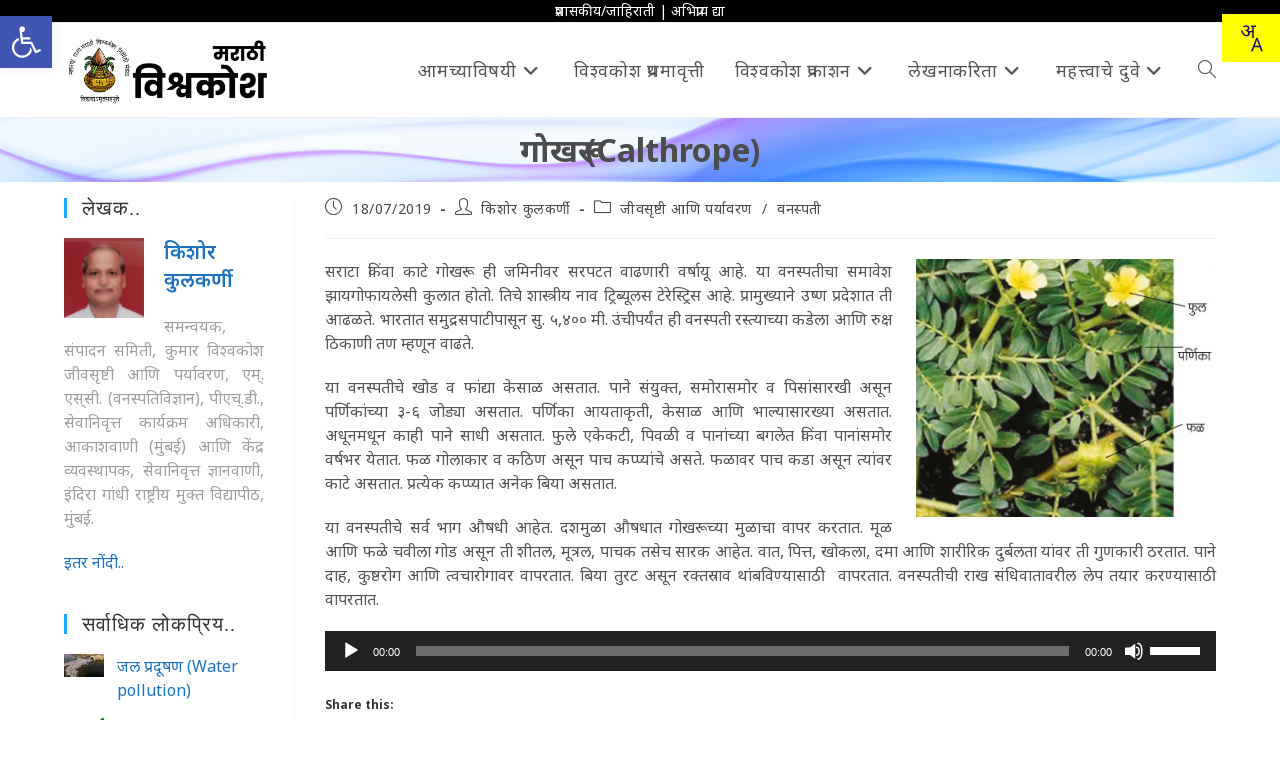

--- FILE ---
content_type: text/html; charset=UTF-8
request_url: https://marathivishwakosh.org/15779/
body_size: 31430
content:
<!DOCTYPE html>
<html class="html" lang="mr-IN">
<head>
	<meta charset="UTF-8">
	<link rel="profile" href="https://gmpg.org/xfn/11">

	<title>गोखरू (Calthrope) &#8211; मराठी विश्वकोश</title>
<meta name='robots' content='max-image-preview:large' />
	<style>img:is([sizes="auto" i], [sizes^="auto," i]) { contain-intrinsic-size: 3000px 1500px }</style>
	<meta name="viewport" content="width=device-width, initial-scale=1"><!-- Jetpack Site Verification Tags -->
<meta name="google-site-verification" content="EUU0mwmklq0k9J-3-gkVkEZbCmRRzTaaDbvGAXj9gZs" />
<link rel='dns-prefetch' href='//stats.wp.com' />
<link rel='dns-prefetch' href='//fonts.googleapis.com' />
<link rel='dns-prefetch' href='//v0.wordpress.com' />
<link rel='dns-prefetch' href='//www.googletagmanager.com' />
<link rel="alternate" type="application/rss+xml" title="मराठी विश्वकोश &raquo; फीड" href="https://marathivishwakosh.org/feed/" />
<link rel="alternate" type="application/rss+xml" title="मराठी विश्वकोश &raquo; टिप्पण्या फीड" href="https://marathivishwakosh.org/comments/feed/" />
<link rel="alternate" type="application/rss+xml" title="मराठी विश्वकोश &raquo; Stories Feed" href="https://marathivishwakosh.org/web-stories/feed/"><script>
window._wpemojiSettings = {"baseUrl":"https:\/\/s.w.org\/images\/core\/emoji\/16.0.1\/72x72\/","ext":".png","svgUrl":"https:\/\/s.w.org\/images\/core\/emoji\/16.0.1\/svg\/","svgExt":".svg","source":{"concatemoji":"https:\/\/marathivishwakosh.org\/wp-includes\/js\/wp-emoji-release.min.js?ver=6.8.3"}};
/*! This file is auto-generated */
!function(s,n){var o,i,e;function c(e){try{var t={supportTests:e,timestamp:(new Date).valueOf()};sessionStorage.setItem(o,JSON.stringify(t))}catch(e){}}function p(e,t,n){e.clearRect(0,0,e.canvas.width,e.canvas.height),e.fillText(t,0,0);var t=new Uint32Array(e.getImageData(0,0,e.canvas.width,e.canvas.height).data),a=(e.clearRect(0,0,e.canvas.width,e.canvas.height),e.fillText(n,0,0),new Uint32Array(e.getImageData(0,0,e.canvas.width,e.canvas.height).data));return t.every(function(e,t){return e===a[t]})}function u(e,t){e.clearRect(0,0,e.canvas.width,e.canvas.height),e.fillText(t,0,0);for(var n=e.getImageData(16,16,1,1),a=0;a<n.data.length;a++)if(0!==n.data[a])return!1;return!0}function f(e,t,n,a){switch(t){case"flag":return n(e,"\ud83c\udff3\ufe0f\u200d\u26a7\ufe0f","\ud83c\udff3\ufe0f\u200b\u26a7\ufe0f")?!1:!n(e,"\ud83c\udde8\ud83c\uddf6","\ud83c\udde8\u200b\ud83c\uddf6")&&!n(e,"\ud83c\udff4\udb40\udc67\udb40\udc62\udb40\udc65\udb40\udc6e\udb40\udc67\udb40\udc7f","\ud83c\udff4\u200b\udb40\udc67\u200b\udb40\udc62\u200b\udb40\udc65\u200b\udb40\udc6e\u200b\udb40\udc67\u200b\udb40\udc7f");case"emoji":return!a(e,"\ud83e\udedf")}return!1}function g(e,t,n,a){var r="undefined"!=typeof WorkerGlobalScope&&self instanceof WorkerGlobalScope?new OffscreenCanvas(300,150):s.createElement("canvas"),o=r.getContext("2d",{willReadFrequently:!0}),i=(o.textBaseline="top",o.font="600 32px Arial",{});return e.forEach(function(e){i[e]=t(o,e,n,a)}),i}function t(e){var t=s.createElement("script");t.src=e,t.defer=!0,s.head.appendChild(t)}"undefined"!=typeof Promise&&(o="wpEmojiSettingsSupports",i=["flag","emoji"],n.supports={everything:!0,everythingExceptFlag:!0},e=new Promise(function(e){s.addEventListener("DOMContentLoaded",e,{once:!0})}),new Promise(function(t){var n=function(){try{var e=JSON.parse(sessionStorage.getItem(o));if("object"==typeof e&&"number"==typeof e.timestamp&&(new Date).valueOf()<e.timestamp+604800&&"object"==typeof e.supportTests)return e.supportTests}catch(e){}return null}();if(!n){if("undefined"!=typeof Worker&&"undefined"!=typeof OffscreenCanvas&&"undefined"!=typeof URL&&URL.createObjectURL&&"undefined"!=typeof Blob)try{var e="postMessage("+g.toString()+"("+[JSON.stringify(i),f.toString(),p.toString(),u.toString()].join(",")+"));",a=new Blob([e],{type:"text/javascript"}),r=new Worker(URL.createObjectURL(a),{name:"wpTestEmojiSupports"});return void(r.onmessage=function(e){c(n=e.data),r.terminate(),t(n)})}catch(e){}c(n=g(i,f,p,u))}t(n)}).then(function(e){for(var t in e)n.supports[t]=e[t],n.supports.everything=n.supports.everything&&n.supports[t],"flag"!==t&&(n.supports.everythingExceptFlag=n.supports.everythingExceptFlag&&n.supports[t]);n.supports.everythingExceptFlag=n.supports.everythingExceptFlag&&!n.supports.flag,n.DOMReady=!1,n.readyCallback=function(){n.DOMReady=!0}}).then(function(){return e}).then(function(){var e;n.supports.everything||(n.readyCallback(),(e=n.source||{}).concatemoji?t(e.concatemoji):e.wpemoji&&e.twemoji&&(t(e.twemoji),t(e.wpemoji)))}))}((window,document),window._wpemojiSettings);
</script>
<link rel='stylesheet' id='wp-quicklatex-format-css' href='https://marathivishwakosh.org/wp-content/plugins/wp-quicklatex/css/quicklatex-format.css?x34388&amp;ver=6.8.3' media='all' />
<link rel='stylesheet' id='pt-cv-public-style-css' href='https://marathivishwakosh.org/wp-content/plugins/content-views-query-and-display-post-page/public/assets/css/cv.css?x34388&amp;ver=4.2' media='all' />
<link rel='stylesheet' id='pt-cv-public-pro-style-css' href='https://marathivishwakosh.org/wp-content/plugins/pt-content-views-pro/public/assets/css/cvpro.min.css?x34388&amp;ver=5.8.0' media='all' />
<style id='wp-emoji-styles-inline-css'>

	img.wp-smiley, img.emoji {
		display: inline !important;
		border: none !important;
		box-shadow: none !important;
		height: 1em !important;
		width: 1em !important;
		margin: 0 0.07em !important;
		vertical-align: -0.1em !important;
		background: none !important;
		padding: 0 !important;
	}
</style>
<link rel='stylesheet' id='wp-block-library-css' href='https://marathivishwakosh.org/wp-includes/css/dist/block-library/style.min.css?x34388&amp;ver=6.8.3' media='all' />
<style id='wp-block-library-theme-inline-css'>
.wp-block-audio :where(figcaption){color:#555;font-size:13px;text-align:center}.is-dark-theme .wp-block-audio :where(figcaption){color:#ffffffa6}.wp-block-audio{margin:0 0 1em}.wp-block-code{border:1px solid #ccc;border-radius:4px;font-family:Menlo,Consolas,monaco,monospace;padding:.8em 1em}.wp-block-embed :where(figcaption){color:#555;font-size:13px;text-align:center}.is-dark-theme .wp-block-embed :where(figcaption){color:#ffffffa6}.wp-block-embed{margin:0 0 1em}.blocks-gallery-caption{color:#555;font-size:13px;text-align:center}.is-dark-theme .blocks-gallery-caption{color:#ffffffa6}:root :where(.wp-block-image figcaption){color:#555;font-size:13px;text-align:center}.is-dark-theme :root :where(.wp-block-image figcaption){color:#ffffffa6}.wp-block-image{margin:0 0 1em}.wp-block-pullquote{border-bottom:4px solid;border-top:4px solid;color:currentColor;margin-bottom:1.75em}.wp-block-pullquote cite,.wp-block-pullquote footer,.wp-block-pullquote__citation{color:currentColor;font-size:.8125em;font-style:normal;text-transform:uppercase}.wp-block-quote{border-left:.25em solid;margin:0 0 1.75em;padding-left:1em}.wp-block-quote cite,.wp-block-quote footer{color:currentColor;font-size:.8125em;font-style:normal;position:relative}.wp-block-quote:where(.has-text-align-right){border-left:none;border-right:.25em solid;padding-left:0;padding-right:1em}.wp-block-quote:where(.has-text-align-center){border:none;padding-left:0}.wp-block-quote.is-large,.wp-block-quote.is-style-large,.wp-block-quote:where(.is-style-plain){border:none}.wp-block-search .wp-block-search__label{font-weight:700}.wp-block-search__button{border:1px solid #ccc;padding:.375em .625em}:where(.wp-block-group.has-background){padding:1.25em 2.375em}.wp-block-separator.has-css-opacity{opacity:.4}.wp-block-separator{border:none;border-bottom:2px solid;margin-left:auto;margin-right:auto}.wp-block-separator.has-alpha-channel-opacity{opacity:1}.wp-block-separator:not(.is-style-wide):not(.is-style-dots){width:100px}.wp-block-separator.has-background:not(.is-style-dots){border-bottom:none;height:1px}.wp-block-separator.has-background:not(.is-style-wide):not(.is-style-dots){height:2px}.wp-block-table{margin:0 0 1em}.wp-block-table td,.wp-block-table th{word-break:normal}.wp-block-table :where(figcaption){color:#555;font-size:13px;text-align:center}.is-dark-theme .wp-block-table :where(figcaption){color:#ffffffa6}.wp-block-video :where(figcaption){color:#555;font-size:13px;text-align:center}.is-dark-theme .wp-block-video :where(figcaption){color:#ffffffa6}.wp-block-video{margin:0 0 1em}:root :where(.wp-block-template-part.has-background){margin-bottom:0;margin-top:0;padding:1.25em 2.375em}
</style>
<style id='classic-theme-styles-inline-css'>
/*! This file is auto-generated */
.wp-block-button__link{color:#fff;background-color:#32373c;border-radius:9999px;box-shadow:none;text-decoration:none;padding:calc(.667em + 2px) calc(1.333em + 2px);font-size:1.125em}.wp-block-file__button{background:#32373c;color:#fff;text-decoration:none}
</style>
<link rel='stylesheet' id='a-z-listing-block-css' href='https://marathivishwakosh.org/wp-content/plugins/a-z-listing/css/a-z-listing-default.css?x34388&amp;ver=4.3.1' media='all' />
<style id='co-authors-plus-coauthors-style-inline-css'>
.wp-block-co-authors-plus-coauthors.is-layout-flow [class*=wp-block-co-authors-plus]{display:inline}

</style>
<style id='co-authors-plus-avatar-style-inline-css'>
.wp-block-co-authors-plus-avatar :where(img){height:auto;max-width:100%;vertical-align:bottom}.wp-block-co-authors-plus-coauthors.is-layout-flow .wp-block-co-authors-plus-avatar :where(img){vertical-align:middle}.wp-block-co-authors-plus-avatar:is(.alignleft,.alignright){display:table}.wp-block-co-authors-plus-avatar.aligncenter{display:table;margin-inline:auto}

</style>
<style id='co-authors-plus-image-style-inline-css'>
.wp-block-co-authors-plus-image{margin-bottom:0}.wp-block-co-authors-plus-image :where(img){height:auto;max-width:100%;vertical-align:bottom}.wp-block-co-authors-plus-coauthors.is-layout-flow .wp-block-co-authors-plus-image :where(img){vertical-align:middle}.wp-block-co-authors-plus-image:is(.alignfull,.alignwide) :where(img){width:100%}.wp-block-co-authors-plus-image:is(.alignleft,.alignright){display:table}.wp-block-co-authors-plus-image.aligncenter{display:table;margin-inline:auto}

</style>
<style id='jquery-categories-list-categories-block-style-inline-css'>
/*!***************************************************************************************************************************************************************************************************************************************!*\
  !*** css ./node_modules/css-loader/dist/cjs.js??ruleSet[1].rules[4].use[1]!./node_modules/postcss-loader/dist/cjs.js??ruleSet[1].rules[4].use[2]!./node_modules/sass-loader/dist/cjs.js??ruleSet[1].rules[4].use[3]!./src/style.scss ***!
  \***************************************************************************************************************************************************************************************************************************************/
.js-categories-list a, .js-categories-list a:focus, .js-categories-list a:hover {
  text-decoration: none;
}

.js-categories-list .loading {
  display: inline-block;
  padding-left: 5px;
  vertical-align: middle;
  width: 25px;
}

.jcl-hide {
  display: none;
}

body .wp-block-js-categories-list-categories-widget ul.jcl_widget,
body .wp-block-js-categories-list-categories-widget ul.jcl_widget ul,
body ul.jcl_widget, ul.jcl_widget ul {
  list-style: none;
  padding-left: 0;
}

.wp-block-js-categories-list-categories-widget ul.jcl_widget li,
.jcl_widget ul li {
  list-style: none;
}

.jcl_widget li a {
  display: inline-block;
}

/** Bullet's padding **/
.jcl_symbol {
  width: 16px;
  min-height: 16px;
}

.layout-left .jcl_symbol {
  margin-right: 5px;
  display: inline-block;
}

.layout-right .jcl_symbol {
  margin-left: 5px;
}

.layout-right .no_child {
  display: none;
}


/**
 * The following styles get applied both on the front of your site
 * and in the editor.
 *
 * Replace them with your own styles or remove the file completely.
 */

/*# sourceMappingURL=style-index.css.map*/
</style>
<link rel='stylesheet' id='gutenberg-pdfjs-css' href='https://marathivishwakosh.org/wp-content/plugins/pdfjs-viewer-shortcode/inc/../blocks/dist/style.css?x34388&amp;ver=2.2.3' media='all' />
<link rel='stylesheet' id='mediaelement-css' href='https://marathivishwakosh.org/wp-includes/js/mediaelement/mediaelementplayer-legacy.min.css?x34388&amp;ver=4.2.17' media='all' />
<link rel='stylesheet' id='wp-mediaelement-css' href='https://marathivishwakosh.org/wp-includes/js/mediaelement/wp-mediaelement.min.css?x34388&amp;ver=6.8.3' media='all' />
<style id='jetpack-sharing-buttons-style-inline-css'>
.jetpack-sharing-buttons__services-list{display:flex;flex-direction:row;flex-wrap:wrap;gap:0;list-style-type:none;margin:5px;padding:0}.jetpack-sharing-buttons__services-list.has-small-icon-size{font-size:12px}.jetpack-sharing-buttons__services-list.has-normal-icon-size{font-size:16px}.jetpack-sharing-buttons__services-list.has-large-icon-size{font-size:24px}.jetpack-sharing-buttons__services-list.has-huge-icon-size{font-size:36px}@media print{.jetpack-sharing-buttons__services-list{display:none!important}}.editor-styles-wrapper .wp-block-jetpack-sharing-buttons{gap:0;padding-inline-start:0}ul.jetpack-sharing-buttons__services-list.has-background{padding:1.25em 2.375em}
</style>
<link rel='stylesheet' id='mpp_gutenberg-css' href='https://marathivishwakosh.org/wp-content/plugins/metronet-profile-picture/dist/blocks.style.build.css?x34388&amp;ver=2.6.3' media='all' />
<style id='global-styles-inline-css'>
:root{--wp--preset--aspect-ratio--square: 1;--wp--preset--aspect-ratio--4-3: 4/3;--wp--preset--aspect-ratio--3-4: 3/4;--wp--preset--aspect-ratio--3-2: 3/2;--wp--preset--aspect-ratio--2-3: 2/3;--wp--preset--aspect-ratio--16-9: 16/9;--wp--preset--aspect-ratio--9-16: 9/16;--wp--preset--color--black: #000000;--wp--preset--color--cyan-bluish-gray: #abb8c3;--wp--preset--color--white: #ffffff;--wp--preset--color--pale-pink: #f78da7;--wp--preset--color--vivid-red: #cf2e2e;--wp--preset--color--luminous-vivid-orange: #ff6900;--wp--preset--color--luminous-vivid-amber: #fcb900;--wp--preset--color--light-green-cyan: #7bdcb5;--wp--preset--color--vivid-green-cyan: #00d084;--wp--preset--color--pale-cyan-blue: #8ed1fc;--wp--preset--color--vivid-cyan-blue: #0693e3;--wp--preset--color--vivid-purple: #9b51e0;--wp--preset--gradient--vivid-cyan-blue-to-vivid-purple: linear-gradient(135deg,rgba(6,147,227,1) 0%,rgb(155,81,224) 100%);--wp--preset--gradient--light-green-cyan-to-vivid-green-cyan: linear-gradient(135deg,rgb(122,220,180) 0%,rgb(0,208,130) 100%);--wp--preset--gradient--luminous-vivid-amber-to-luminous-vivid-orange: linear-gradient(135deg,rgba(252,185,0,1) 0%,rgba(255,105,0,1) 100%);--wp--preset--gradient--luminous-vivid-orange-to-vivid-red: linear-gradient(135deg,rgba(255,105,0,1) 0%,rgb(207,46,46) 100%);--wp--preset--gradient--very-light-gray-to-cyan-bluish-gray: linear-gradient(135deg,rgb(238,238,238) 0%,rgb(169,184,195) 100%);--wp--preset--gradient--cool-to-warm-spectrum: linear-gradient(135deg,rgb(74,234,220) 0%,rgb(151,120,209) 20%,rgb(207,42,186) 40%,rgb(238,44,130) 60%,rgb(251,105,98) 80%,rgb(254,248,76) 100%);--wp--preset--gradient--blush-light-purple: linear-gradient(135deg,rgb(255,206,236) 0%,rgb(152,150,240) 100%);--wp--preset--gradient--blush-bordeaux: linear-gradient(135deg,rgb(254,205,165) 0%,rgb(254,45,45) 50%,rgb(107,0,62) 100%);--wp--preset--gradient--luminous-dusk: linear-gradient(135deg,rgb(255,203,112) 0%,rgb(199,81,192) 50%,rgb(65,88,208) 100%);--wp--preset--gradient--pale-ocean: linear-gradient(135deg,rgb(255,245,203) 0%,rgb(182,227,212) 50%,rgb(51,167,181) 100%);--wp--preset--gradient--electric-grass: linear-gradient(135deg,rgb(202,248,128) 0%,rgb(113,206,126) 100%);--wp--preset--gradient--midnight: linear-gradient(135deg,rgb(2,3,129) 0%,rgb(40,116,252) 100%);--wp--preset--font-size--small: 13px;--wp--preset--font-size--medium: 20px;--wp--preset--font-size--large: 36px;--wp--preset--font-size--x-large: 42px;--wp--preset--spacing--20: 0.44rem;--wp--preset--spacing--30: 0.67rem;--wp--preset--spacing--40: 1rem;--wp--preset--spacing--50: 1.5rem;--wp--preset--spacing--60: 2.25rem;--wp--preset--spacing--70: 3.38rem;--wp--preset--spacing--80: 5.06rem;--wp--preset--shadow--natural: 6px 6px 9px rgba(0, 0, 0, 0.2);--wp--preset--shadow--deep: 12px 12px 50px rgba(0, 0, 0, 0.4);--wp--preset--shadow--sharp: 6px 6px 0px rgba(0, 0, 0, 0.2);--wp--preset--shadow--outlined: 6px 6px 0px -3px rgba(255, 255, 255, 1), 6px 6px rgba(0, 0, 0, 1);--wp--preset--shadow--crisp: 6px 6px 0px rgba(0, 0, 0, 1);}:where(.is-layout-flex){gap: 0.5em;}:where(.is-layout-grid){gap: 0.5em;}body .is-layout-flex{display: flex;}.is-layout-flex{flex-wrap: wrap;align-items: center;}.is-layout-flex > :is(*, div){margin: 0;}body .is-layout-grid{display: grid;}.is-layout-grid > :is(*, div){margin: 0;}:where(.wp-block-columns.is-layout-flex){gap: 2em;}:where(.wp-block-columns.is-layout-grid){gap: 2em;}:where(.wp-block-post-template.is-layout-flex){gap: 1.25em;}:where(.wp-block-post-template.is-layout-grid){gap: 1.25em;}.has-black-color{color: var(--wp--preset--color--black) !important;}.has-cyan-bluish-gray-color{color: var(--wp--preset--color--cyan-bluish-gray) !important;}.has-white-color{color: var(--wp--preset--color--white) !important;}.has-pale-pink-color{color: var(--wp--preset--color--pale-pink) !important;}.has-vivid-red-color{color: var(--wp--preset--color--vivid-red) !important;}.has-luminous-vivid-orange-color{color: var(--wp--preset--color--luminous-vivid-orange) !important;}.has-luminous-vivid-amber-color{color: var(--wp--preset--color--luminous-vivid-amber) !important;}.has-light-green-cyan-color{color: var(--wp--preset--color--light-green-cyan) !important;}.has-vivid-green-cyan-color{color: var(--wp--preset--color--vivid-green-cyan) !important;}.has-pale-cyan-blue-color{color: var(--wp--preset--color--pale-cyan-blue) !important;}.has-vivid-cyan-blue-color{color: var(--wp--preset--color--vivid-cyan-blue) !important;}.has-vivid-purple-color{color: var(--wp--preset--color--vivid-purple) !important;}.has-black-background-color{background-color: var(--wp--preset--color--black) !important;}.has-cyan-bluish-gray-background-color{background-color: var(--wp--preset--color--cyan-bluish-gray) !important;}.has-white-background-color{background-color: var(--wp--preset--color--white) !important;}.has-pale-pink-background-color{background-color: var(--wp--preset--color--pale-pink) !important;}.has-vivid-red-background-color{background-color: var(--wp--preset--color--vivid-red) !important;}.has-luminous-vivid-orange-background-color{background-color: var(--wp--preset--color--luminous-vivid-orange) !important;}.has-luminous-vivid-amber-background-color{background-color: var(--wp--preset--color--luminous-vivid-amber) !important;}.has-light-green-cyan-background-color{background-color: var(--wp--preset--color--light-green-cyan) !important;}.has-vivid-green-cyan-background-color{background-color: var(--wp--preset--color--vivid-green-cyan) !important;}.has-pale-cyan-blue-background-color{background-color: var(--wp--preset--color--pale-cyan-blue) !important;}.has-vivid-cyan-blue-background-color{background-color: var(--wp--preset--color--vivid-cyan-blue) !important;}.has-vivid-purple-background-color{background-color: var(--wp--preset--color--vivid-purple) !important;}.has-black-border-color{border-color: var(--wp--preset--color--black) !important;}.has-cyan-bluish-gray-border-color{border-color: var(--wp--preset--color--cyan-bluish-gray) !important;}.has-white-border-color{border-color: var(--wp--preset--color--white) !important;}.has-pale-pink-border-color{border-color: var(--wp--preset--color--pale-pink) !important;}.has-vivid-red-border-color{border-color: var(--wp--preset--color--vivid-red) !important;}.has-luminous-vivid-orange-border-color{border-color: var(--wp--preset--color--luminous-vivid-orange) !important;}.has-luminous-vivid-amber-border-color{border-color: var(--wp--preset--color--luminous-vivid-amber) !important;}.has-light-green-cyan-border-color{border-color: var(--wp--preset--color--light-green-cyan) !important;}.has-vivid-green-cyan-border-color{border-color: var(--wp--preset--color--vivid-green-cyan) !important;}.has-pale-cyan-blue-border-color{border-color: var(--wp--preset--color--pale-cyan-blue) !important;}.has-vivid-cyan-blue-border-color{border-color: var(--wp--preset--color--vivid-cyan-blue) !important;}.has-vivid-purple-border-color{border-color: var(--wp--preset--color--vivid-purple) !important;}.has-vivid-cyan-blue-to-vivid-purple-gradient-background{background: var(--wp--preset--gradient--vivid-cyan-blue-to-vivid-purple) !important;}.has-light-green-cyan-to-vivid-green-cyan-gradient-background{background: var(--wp--preset--gradient--light-green-cyan-to-vivid-green-cyan) !important;}.has-luminous-vivid-amber-to-luminous-vivid-orange-gradient-background{background: var(--wp--preset--gradient--luminous-vivid-amber-to-luminous-vivid-orange) !important;}.has-luminous-vivid-orange-to-vivid-red-gradient-background{background: var(--wp--preset--gradient--luminous-vivid-orange-to-vivid-red) !important;}.has-very-light-gray-to-cyan-bluish-gray-gradient-background{background: var(--wp--preset--gradient--very-light-gray-to-cyan-bluish-gray) !important;}.has-cool-to-warm-spectrum-gradient-background{background: var(--wp--preset--gradient--cool-to-warm-spectrum) !important;}.has-blush-light-purple-gradient-background{background: var(--wp--preset--gradient--blush-light-purple) !important;}.has-blush-bordeaux-gradient-background{background: var(--wp--preset--gradient--blush-bordeaux) !important;}.has-luminous-dusk-gradient-background{background: var(--wp--preset--gradient--luminous-dusk) !important;}.has-pale-ocean-gradient-background{background: var(--wp--preset--gradient--pale-ocean) !important;}.has-electric-grass-gradient-background{background: var(--wp--preset--gradient--electric-grass) !important;}.has-midnight-gradient-background{background: var(--wp--preset--gradient--midnight) !important;}.has-small-font-size{font-size: var(--wp--preset--font-size--small) !important;}.has-medium-font-size{font-size: var(--wp--preset--font-size--medium) !important;}.has-large-font-size{font-size: var(--wp--preset--font-size--large) !important;}.has-x-large-font-size{font-size: var(--wp--preset--font-size--x-large) !important;}
:where(.wp-block-post-template.is-layout-flex){gap: 1.25em;}:where(.wp-block-post-template.is-layout-grid){gap: 1.25em;}
:where(.wp-block-columns.is-layout-flex){gap: 2em;}:where(.wp-block-columns.is-layout-grid){gap: 2em;}
:root :where(.wp-block-pullquote){font-size: 1.5em;line-height: 1.6;}
</style>
<link rel='stylesheet' id='pojo-a11y-css' href='https://marathivishwakosh.org/wp-content/plugins/pojo-accessibility/modules/legacy/assets/css/style.min.css?x34388&amp;ver=1.0.0' media='all' />
<link rel='stylesheet' id='font-awesome-css' href='https://marathivishwakosh.org/wp-content/themes/oceanwp/assets/fonts/fontawesome/css/all.min.css?x34388&amp;ver=6.7.2' media='all' />
<link rel='stylesheet' id='simple-line-icons-css' href='https://marathivishwakosh.org/wp-content/themes/oceanwp/assets/css/third/simple-line-icons.min.css?x34388&amp;ver=2.4.0' media='all' />
<link rel='stylesheet' id='oceanwp-style-css' href='https://marathivishwakosh.org/wp-content/themes/oceanwp/assets/css/style.min.css?x34388&amp;ver=4.1.3' media='all' />
<link rel='stylesheet' id='oceanwp-google-font-noto-sans-css' href='//fonts.googleapis.com/css?family=Noto+Sans%3A100%2C200%2C300%2C400%2C500%2C600%2C700%2C800%2C900%2C100i%2C200i%2C300i%2C400i%2C500i%2C600i%2C700i%2C800i%2C900i&#038;subset=latin&#038;display=swap&#038;ver=6.8.3' media='all' />
<link rel='stylesheet' id='meks-author-widget-css' href='https://marathivishwakosh.org/wp-content/plugins/meks-smart-author-widget/css/style.css?x34388&amp;ver=1.1.5' media='all' />
<link rel='stylesheet' id='jetpack-subscriptions-css' href='https://marathivishwakosh.org/wp-content/plugins/jetpack/_inc/build/subscriptions/subscriptions.min.css?x34388&amp;ver=15.2' media='all' />
<link rel='stylesheet' id='dashicons-css' href='https://marathivishwakosh.org/wp-includes/css/dashicons.min.css?x34388&amp;ver=6.8.3' media='all' />
<link rel='stylesheet' id='a-z-listing-css' href='https://marathivishwakosh.org/wp-content/plugins/a-z-listing/css/a-z-listing-default.css?x34388&amp;ver=4.3.1' media='all' />
<link rel='stylesheet' id='oe-widgets-style-css' href='https://marathivishwakosh.org/wp-content/plugins/ocean-extra/assets/css/widgets.css?x34388&amp;ver=6.8.3' media='all' />
<link rel='stylesheet' id='sharedaddy-css' href='https://marathivishwakosh.org/wp-content/plugins/jetpack/modules/sharedaddy/sharing.css?x34388&amp;ver=15.2' media='all' />
<link rel='stylesheet' id='social-logos-css' href='https://marathivishwakosh.org/wp-content/plugins/jetpack/_inc/social-logos/social-logos.min.css?x34388&amp;ver=15.2' media='all' />
<script src="https://marathivishwakosh.org/wp-includes/js/tinymce/tinymce.min.js?x34388&amp;ver=49110-20250317" id="wp-tinymce-root-js"></script>
<script src="https://marathivishwakosh.org/wp-includes/js/tinymce/plugins/compat3x/plugin.min.js?x34388&amp;ver=49110-20250317" id="wp-tinymce-js"></script>
<script src="https://marathivishwakosh.org/wp-includes/js/jquery/jquery.min.js?x34388&amp;ver=3.7.1" id="jquery-core-js"></script>
<script src="https://marathivishwakosh.org/wp-includes/js/jquery/jquery-migrate.min.js?x34388&amp;ver=3.4.1" id="jquery-migrate-js"></script>
<script src="https://marathivishwakosh.org/wp-content/plugins/wp-quicklatex/js/wp-quicklatex-frontend.js?x34388&amp;ver=1.0" id="wp-quicklatex-frontend-js"></script>
<link rel="https://api.w.org/" href="https://marathivishwakosh.org/wp-json/" /><link rel="alternate" title="JSON" type="application/json" href="https://marathivishwakosh.org/wp-json/wp/v2/posts/15779" /><link rel="EditURI" type="application/rsd+xml" title="RSD" href="https://marathivishwakosh.org/xmlrpc.php?rsd" />
<meta name="generator" content="WordPress 6.8.3" />
<link rel="canonical" href="https://marathivishwakosh.org/15779/" />
<link rel='shortlink' href='https://marathivishwakosh.org/?p=15779' />
<link rel="alternate" title="oEmbed (JSON)" type="application/json+oembed" href="https://marathivishwakosh.org/wp-json/oembed/1.0/embed?url=https%3A%2F%2Fmarathivishwakosh.org%2F15779%2F" />
<link rel="alternate" title="oEmbed (XML)" type="text/xml+oembed" href="https://marathivishwakosh.org/wp-json/oembed/1.0/embed?url=https%3A%2F%2Fmarathivishwakosh.org%2F15779%2F&#038;format=xml" />
<meta name="generator" content="Site Kit by Google 1.167.0" />	<style>img#wpstats{display:none}</style>
		<style type="text/css">
#pojo-a11y-toolbar .pojo-a11y-toolbar-toggle a{ background-color: #4054b2;	color: #ffffff;}
#pojo-a11y-toolbar .pojo-a11y-toolbar-overlay, #pojo-a11y-toolbar .pojo-a11y-toolbar-overlay ul.pojo-a11y-toolbar-items.pojo-a11y-links{ border-color: #4054b2;}
body.pojo-a11y-focusable a:focus{ outline-style: solid !important;	outline-width: 1px !important;	outline-color: #FF0000 !important;}
#pojo-a11y-toolbar{ top: 100px !important;}
#pojo-a11y-toolbar .pojo-a11y-toolbar-overlay{ background-color: #ffffff;}
#pojo-a11y-toolbar .pojo-a11y-toolbar-overlay ul.pojo-a11y-toolbar-items li.pojo-a11y-toolbar-item a, #pojo-a11y-toolbar .pojo-a11y-toolbar-overlay p.pojo-a11y-toolbar-title{ color: #333333;}
#pojo-a11y-toolbar .pojo-a11y-toolbar-overlay ul.pojo-a11y-toolbar-items li.pojo-a11y-toolbar-item a.active{ background-color: #4054b2;	color: #ffffff;}
@media (max-width: 767px) { #pojo-a11y-toolbar { top: 50px !important; } }</style>      <meta name="onesignal" content="wordpress-plugin"/>
            <script>

      window.OneSignalDeferred = window.OneSignalDeferred || [];

      OneSignalDeferred.push(function(OneSignal) {
        var oneSignal_options = {};
        window._oneSignalInitOptions = oneSignal_options;

        oneSignal_options['serviceWorkerParam'] = { scope: '/' };
oneSignal_options['serviceWorkerPath'] = 'OneSignalSDKWorker.js.php';

        OneSignal.Notifications.setDefaultUrl("https://marathivishwakosh.org");

        oneSignal_options['wordpress'] = true;
oneSignal_options['appId'] = 'a97ca227-e884-41a5-8e83-d7ef0feb216a';
oneSignal_options['allowLocalhostAsSecureOrigin'] = true;
oneSignal_options['welcomeNotification'] = { };
oneSignal_options['welcomeNotification']['title'] = "मराठी विश्वकोश";
oneSignal_options['welcomeNotification']['message'] = "मराठी विश्वकोशाच्या सूचनांसाठी परवानगी दिल्याबाबत धन्यवाद!";
oneSignal_options['path'] = "https://marathivishwakosh.org/wp-content/plugins/onesignal-free-web-push-notifications/sdk_files/";
oneSignal_options['persistNotification'] = true;
oneSignal_options['promptOptions'] = { };
oneSignal_options['promptOptions']['actionMessage'] = "मराठी विश्वकोशाच्या लेखांबाबत सूचना..";
oneSignal_options['promptOptions']['exampleNotificationTitleDesktop'] = "नमुना सूचना..";
oneSignal_options['promptOptions']['exampleNotificationMessageDesktop'] = "नविन लेख प्रकाशित झाल्यावर अशी सूचना मिळेल..";
oneSignal_options['promptOptions']['exampleNotificationTitleMobile'] = "नमुना सूचना..";
oneSignal_options['promptOptions']['exampleNotificationMessageMobile'] = "नविन लेख प्रकाशित झाल्यावर अशी सूचना मिळेल..";
oneSignal_options['promptOptions']['exampleNotificationCaption'] = "आपण कधीही रद्द करू शकता..";
oneSignal_options['promptOptions']['acceptButtonText'] = "चालेल!";
oneSignal_options['promptOptions']['cancelButtonText'] = "सध्या नको..";
oneSignal_options['promptOptions']['siteName'] = "https://marathivishwakosh.org/";
oneSignal_options['promptOptions']['autoAcceptTitle'] = "परवानगी द्या!";
              OneSignal.init(window._oneSignalInitOptions);
              OneSignal.Slidedown.promptPush()      });

      function documentInitOneSignal() {
        var oneSignal_elements = document.getElementsByClassName("OneSignal-prompt");

        var oneSignalLinkClickHandler = function(event) { OneSignal.Notifications.requestPermission(); event.preventDefault(); };        for(var i = 0; i < oneSignal_elements.length; i++)
          oneSignal_elements[i].addEventListener('click', oneSignalLinkClickHandler, false);
      }

      if (document.readyState === 'complete') {
           documentInitOneSignal();
      }
      else {
           window.addEventListener("load", function(event){
               documentInitOneSignal();
          });
      }
    </script>

<!-- Jetpack Open Graph Tags -->
<meta property="og:type" content="article" />
<meta property="og:title" content="गोखरू (Calthrope)" />
<meta property="og:url" content="https://marathivishwakosh.org/15779/" />
<meta property="og:description" content="सराटा किंवा काटे गोखरू ही जमिनीवर सरपटत वाढणारी वर्षायू आहे. या वनस्पतीचा समावेश झायगोफायलेसी कुलात होतो. तिचे शास्त्रीय नाव ट्रिब्यूलस टेरेस्ट्रिस आहे. प्रामुख्याने उष्ण प्रदेशात ती आढळते. भारतात …" />
<meta property="article:published_time" content="2019-07-18T09:21:05+00:00" />
<meta property="article:modified_time" content="2019-10-23T07:30:23+00:00" />
<meta property="og:site_name" content="मराठी विश्वकोश" />
<meta property="og:image" content="https://marathivishwakosh.org/wp-content/uploads/2019/07/Untitled-2.png" />
<meta property="og:image:width" content="299" />
<meta property="og:image:height" content="299" />
<meta property="og:image:alt" content="" />
<meta property="og:locale" content="mr_IN" />
<meta name="twitter:text:title" content="गोखरू (Calthrope)" />
<meta name="twitter:image" content="https://marathivishwakosh.org/wp-content/uploads/2019/07/Untitled-2.png?w=144" />
<meta name="twitter:card" content="summary" />

<!-- End Jetpack Open Graph Tags -->
<link rel="icon" href="https://marathivishwakosh.org/wp-content/uploads/2019/03/cropped-icon-32x32.png?x34388" sizes="32x32" />
<link rel="icon" href="https://marathivishwakosh.org/wp-content/uploads/2019/03/cropped-icon-192x192.png?x34388" sizes="192x192" />
<link rel="apple-touch-icon" href="https://marathivishwakosh.org/wp-content/uploads/2019/03/cropped-icon-180x180.png?x34388" />
<meta name="msapplication-TileImage" content="https://marathivishwakosh.org/wp-content/uploads/2019/03/cropped-icon-270x270.png" />
			<style type="text/css" id="pt-cv-custom-style-b69aa4865s">.cvp-live-filter.cvp-button {border: solid thin lightgray; padding: 10px;}
 .pt-cv-pinterest .pt-cv-title{padding: 0}</style>
					<style id="wp-custom-css">
			a:hover{text-decoration:underline}#s{background-color:white;font-size:1.5em}ul.oceanwp-custom-links li a{font-size:18px}.so-panel h3.widget-title{display:none}form.oceanwp-searchform{display:block !important;height:100%}p{text-align:justify}.wp-caption-text{font-style:normal;color:gray;text-align:center}#figure{border:1px solid lightgray;padding:3px}.page-header{height:auto !important}.post-tags{font-size:16px !important}.post-tags a{margin-left:5px;padding:3px 6px;border:thin solid lightgray;border-radius:5px}.pciwgas-post-cat-inner img{width:96px}.pciwgas-post-cat-inner a{font-size:16px !important}.pciwgas-post-cat-inner{border:thin solid lightgray;position:relative;padding:10px !important;margin:5px}.pciwgas-title a{font-size:12px !important;font-weight:normal !important;text-align:center;line-height:normal;position:absolute;bottom:0;left:0;width:100%;background-color:rgba(0,0,0,0.6);color:white !important}div.bhashini-plugin-container{position:fixed;right:0;top:1em;padding:.5em;background-color:yellow;z-index:100}#site-header{z-index:99}#pojo-a11y-toolbar{top:1em !important}		</style>
		<!-- OceanWP CSS -->
<style type="text/css">
.background-image-page-header-overlay{background-color:rgba(0,0,0,0)}/* Colors */a{color:#1e73be}a .owp-icon use{stroke:#1e73be}body .theme-button,body input[type="submit"],body button[type="submit"],body button,body .button,body div.wpforms-container-full .wpforms-form input[type=submit],body div.wpforms-container-full .wpforms-form button[type=submit],body div.wpforms-container-full .wpforms-form .wpforms-page-button,.woocommerce-cart .wp-element-button,.woocommerce-checkout .wp-element-button,.wp-block-button__link{border-color:#ffffff}body .theme-button:hover,body input[type="submit"]:hover,body button[type="submit"]:hover,body button:hover,body .button:hover,body div.wpforms-container-full .wpforms-form input[type=submit]:hover,body div.wpforms-container-full .wpforms-form input[type=submit]:active,body div.wpforms-container-full .wpforms-form button[type=submit]:hover,body div.wpforms-container-full .wpforms-form button[type=submit]:active,body div.wpforms-container-full .wpforms-form .wpforms-page-button:hover,body div.wpforms-container-full .wpforms-form .wpforms-page-button:active,.woocommerce-cart .wp-element-button:hover,.woocommerce-checkout .wp-element-button:hover,.wp-block-button__link:hover{border-color:#ffffff}.page-header .page-header-title,.page-header.background-image-page-header .page-header-title{color:#4c4c4c}body{color:#555555}/* OceanWP Style Settings CSS */.container{width:1600px}@media only screen and (min-width:960px){.content-area,.content-left-sidebar .content-area{width:80%}}@media only screen and (min-width:960px){.widget-area,.content-left-sidebar .widget-area{width:20%}}.theme-button,input[type="submit"],button[type="submit"],button,.button,body div.wpforms-container-full .wpforms-form input[type=submit],body div.wpforms-container-full .wpforms-form button[type=submit],body div.wpforms-container-full .wpforms-form .wpforms-page-button{border-style:solid}.theme-button,input[type="submit"],button[type="submit"],button,.button,body div.wpforms-container-full .wpforms-form input[type=submit],body div.wpforms-container-full .wpforms-form button[type=submit],body div.wpforms-container-full .wpforms-form .wpforms-page-button{border-width:1px}form input[type="text"],form input[type="password"],form input[type="email"],form input[type="url"],form input[type="date"],form input[type="month"],form input[type="time"],form input[type="datetime"],form input[type="datetime-local"],form input[type="week"],form input[type="number"],form input[type="search"],form input[type="tel"],form input[type="color"],form select,form textarea,.woocommerce .woocommerce-checkout .select2-container--default .select2-selection--single{border-style:solid}body div.wpforms-container-full .wpforms-form input[type=date],body div.wpforms-container-full .wpforms-form input[type=datetime],body div.wpforms-container-full .wpforms-form input[type=datetime-local],body div.wpforms-container-full .wpforms-form input[type=email],body div.wpforms-container-full .wpforms-form input[type=month],body div.wpforms-container-full .wpforms-form input[type=number],body div.wpforms-container-full .wpforms-form input[type=password],body div.wpforms-container-full .wpforms-form input[type=range],body div.wpforms-container-full .wpforms-form input[type=search],body div.wpforms-container-full .wpforms-form input[type=tel],body div.wpforms-container-full .wpforms-form input[type=text],body div.wpforms-container-full .wpforms-form input[type=time],body div.wpforms-container-full .wpforms-form input[type=url],body div.wpforms-container-full .wpforms-form input[type=week],body div.wpforms-container-full .wpforms-form select,body div.wpforms-container-full .wpforms-form textarea{border-style:solid}form input[type="text"],form input[type="password"],form input[type="email"],form input[type="url"],form input[type="date"],form input[type="month"],form input[type="time"],form input[type="datetime"],form input[type="datetime-local"],form input[type="week"],form input[type="number"],form input[type="search"],form input[type="tel"],form input[type="color"],form select,form textarea{border-radius:3px}body div.wpforms-container-full .wpforms-form input[type=date],body div.wpforms-container-full .wpforms-form input[type=datetime],body div.wpforms-container-full .wpforms-form input[type=datetime-local],body div.wpforms-container-full .wpforms-form input[type=email],body div.wpforms-container-full .wpforms-form input[type=month],body div.wpforms-container-full .wpforms-form input[type=number],body div.wpforms-container-full .wpforms-form input[type=password],body div.wpforms-container-full .wpforms-form input[type=range],body div.wpforms-container-full .wpforms-form input[type=search],body div.wpforms-container-full .wpforms-form input[type=tel],body div.wpforms-container-full .wpforms-form input[type=text],body div.wpforms-container-full .wpforms-form input[type=time],body div.wpforms-container-full .wpforms-form input[type=url],body div.wpforms-container-full .wpforms-form input[type=week],body div.wpforms-container-full .wpforms-form select,body div.wpforms-container-full .wpforms-form textarea{border-radius:3px}#main #content-wrap,.separate-layout #main #content-wrap{padding-top:16px;padding-bottom:16px}.page-header,.has-transparent-header .page-header{padding:10px 0 10px 0}/* Header */#site-header-inner{padding:10px 0 10px 0}#site-header.has-header-media .overlay-header-media{background-color:rgba(0,0,0,0.5)}#site-header #site-logo #site-logo-inner a img,#site-header.center-header #site-navigation-wrap .middle-site-logo a img{max-height:70px}/* Topbar */#top-bar{padding:3px 0 3px 0}#top-bar-wrap,.oceanwp-top-bar-sticky{background-color:#000000}#top-bar-wrap,#top-bar-content strong{color:#ffffff}#top-bar-content a,#top-bar-social-alt a{color:#ffffff}#top-bar-content a:hover,#top-bar-social-alt a:hover{color:#ffcc14}/* Blog CSS */.ocean-single-post-header ul.meta-item li a:hover{color:#333333}/* Sidebar */.sidebar-box,.footer-box{color:#a0a0a0}/* Footer Widgets */#footer-widgets{padding:100px 0 15px 0}#footer-widgets,#footer-widgets p,#footer-widgets li a:before,#footer-widgets .contact-info-widget span.oceanwp-contact-title,#footer-widgets .recent-posts-date,#footer-widgets .recent-posts-comments,#footer-widgets .widget-recent-posts-icons li .fa{color:#ffffff}#footer-widgets li,#footer-widgets #wp-calendar caption,#footer-widgets #wp-calendar th,#footer-widgets #wp-calendar tbody,#footer-widgets .contact-info-widget i,#footer-widgets .oceanwp-newsletter-form-wrap input[type="email"],#footer-widgets .posts-thumbnails-widget li,#footer-widgets .social-widget li a{border-color:#707070}#footer-widgets .contact-info-widget .owp-icon{border-color:#707070}#footer-widgets .footer-box a,#footer-widgets a{color:#13aff0}#footer-widgets .footer-box a:hover,#footer-widgets a:hover{color:#1e73be}.page-header{background-color:#1e73be;background-image:url( https://marathivishwakosh.org/wp-content/uploads/2018/10/blue2.png ) !important;background-position:center center;height:75px}/* Typography */body{font-family:'Noto Sans';font-size:16px;line-height:1.5}h1,h2,h3,h4,h5,h6,.theme-heading,.widget-title,.oceanwp-widget-recent-posts-title,.comment-reply-title,.entry-title,.sidebar-box .widget-title{font-family:'Noto Sans';line-height:1}h1{font-size:40px;line-height:1.4}h2{font-size:30px;line-height:1}h3{font-size:20px;line-height:1.4}h4{font-size:18px;line-height:1.4}h5{font-size:14px;line-height:1.4}h6{font-size:15px;line-height:1.4}.page-header .page-header-title,.page-header.background-image-page-header .page-header-title{font-size:32px;line-height:1.4;font-weight:700}.page-header .page-subheading{font-size:15px;line-height:1.8}.site-breadcrumbs,.site-breadcrumbs a{font-size:13px;line-height:1.4}#top-bar-content,#top-bar-social-alt{font-size:14px;line-height:1.2}#site-logo a.site-logo-text{font-size:24px;line-height:1.8}#site-navigation-wrap .dropdown-menu >li >a,#site-header.full_screen-header .fs-dropdown-menu >li >a,#site-header.top-header #site-navigation-wrap .dropdown-menu >li >a,#site-header.center-header #site-navigation-wrap .dropdown-menu >li >a,#site-header.medium-header #site-navigation-wrap .dropdown-menu >li >a,.oceanwp-mobile-menu-icon a{font-size:18px}.dropdown-menu ul li a.menu-link,#site-header.full_screen-header .fs-dropdown-menu ul.sub-menu li a{font-size:16px;line-height:1.2;letter-spacing:.6px}.sidr-class-dropdown-menu li a,a.sidr-class-toggle-sidr-close,#mobile-dropdown ul li a,body #mobile-fullscreen ul li a{font-size:18px;line-height:1.5}.blog-entry.post .blog-entry-header .entry-title a{font-family:Baloo;font-size:24px;line-height:1.4}.ocean-single-post-header .single-post-title{font-size:34px;line-height:1.4;letter-spacing:.6px}.ocean-single-post-header ul.meta-item li,.ocean-single-post-header ul.meta-item li a{font-size:13px;line-height:1.4;letter-spacing:.6px}.ocean-single-post-header .post-author-name,.ocean-single-post-header .post-author-name a{font-size:14px;line-height:1.4;letter-spacing:.6px}.ocean-single-post-header .post-author-description{font-size:12px;line-height:1.4;letter-spacing:.6px}.single-post .entry-title{font-family:Baloo;line-height:1.4;letter-spacing:.6px}.single-post ul.meta li,.single-post ul.meta li a{font-size:14px;line-height:1.4;letter-spacing:.6px}.sidebar-box .widget-title,.sidebar-box.widget_block .wp-block-heading{font-family:Baloo;font-size:20px;line-height:1;letter-spacing:1px}.sidebar-box,.footer-box{font-size:16px;line-height:1.5}#footer-widgets .footer-box .widget-title{font-family:Baloo;font-size:20px;line-height:1;letter-spacing:1px}#footer-bottom #copyright{font-size:12px;line-height:1}#footer-bottom #footer-bottom-menu{font-size:18px;line-height:1}.woocommerce-store-notice.demo_store{line-height:2;letter-spacing:1.5px}.demo_store .woocommerce-store-notice__dismiss-link{line-height:2;letter-spacing:1.5px}.woocommerce ul.products li.product li.title h2,.woocommerce ul.products li.product li.title a{font-size:14px;line-height:1.5}.woocommerce ul.products li.product li.category,.woocommerce ul.products li.product li.category a{font-size:12px;line-height:1}.woocommerce ul.products li.product .price{font-size:18px;line-height:1}.woocommerce ul.products li.product .button,.woocommerce ul.products li.product .product-inner .added_to_cart{font-size:12px;line-height:1.5;letter-spacing:1px}.woocommerce ul.products li.owp-woo-cond-notice span,.woocommerce ul.products li.owp-woo-cond-notice a{font-size:16px;line-height:1;letter-spacing:1px;font-weight:600;text-transform:capitalize}.woocommerce div.product .product_title{font-size:24px;line-height:1.4;letter-spacing:.6px}.woocommerce div.product p.price{font-size:36px;line-height:1}.woocommerce .owp-btn-normal .summary form button.button,.woocommerce .owp-btn-big .summary form button.button,.woocommerce .owp-btn-very-big .summary form button.button{font-size:12px;line-height:1.5;letter-spacing:1px;text-transform:uppercase}.woocommerce div.owp-woo-single-cond-notice span,.woocommerce div.owp-woo-single-cond-notice a{font-size:18px;line-height:2;letter-spacing:1.5px;font-weight:600;text-transform:capitalize}.ocean-preloader--active .preloader-after-content{font-size:20px;line-height:1.8;letter-spacing:.6px}
</style></head>

<body class="wp-singular post-template-default single single-post postid-15779 single-format-standard wp-custom-logo wp-embed-responsive wp-theme-oceanwp oceanwp-theme sidebar-mobile default-breakpoint has-sidebar content-left-sidebar post-in-category-kumar-vishwakosh-khand1 post-in-category-kumar-plants has-topbar page-with-background-title has-blog-grid has-fixed-footer has-parallax-footer" itemscope="itemscope" itemtype="https://schema.org/Article">

	
	
	<div id="outer-wrap" class="site clr">

		<a class="skip-link screen-reader-text" href="#main">Skip to content</a>

		
		<div id="wrap" class="clr">

			

<div id="top-bar-wrap" class="clr">

	<div id="top-bar" class="clr">

		
		<div id="top-bar-inner" class="clr">

			
	<div id="top-bar-content" class="clr has-content top-bar-centered">

		
		
			
				<span class="topbar-content">

					<a href="/notices">प्रशासकीय/जाहिराती</a> | <a href="/contact">अभिप्राय द्या</a> <div class="bhashini-plugin-container "></div>
				</span>

				
	</div><!-- #top-bar-content -->


		</div><!-- #top-bar-inner -->

		
	</div><!-- #top-bar -->

</div><!-- #top-bar-wrap -->


			
<header id="site-header" class="minimal-header header-replace clr" data-height="74" itemscope="itemscope" itemtype="https://schema.org/WPHeader" role="banner">

	
					
			<div id="site-header-inner" class="clr container">

				
				

<div id="site-logo" class="clr" itemscope itemtype="https://schema.org/Brand" >

	
	<div id="site-logo-inner" class="clr">

		<a href="https://marathivishwakosh.org/" class="custom-logo-link" rel="home"><img width="750" height="250" src="https://marathivishwakosh.org/wp-content/uploads/2022/07/icon.png?x34388" class="custom-logo" alt="मराठी विश्वकोश" decoding="async" fetchpriority="high" srcset="https://marathivishwakosh.org/wp-content/uploads/2022/07/icon.png 750w, https://marathivishwakosh.org/wp-content/uploads/2022/07/icon-300x100.png 300w" sizes="(max-width: 750px) 100vw, 750px" /></a>
	</div><!-- #site-logo-inner -->

	
	
</div><!-- #site-logo -->

			<div id="site-navigation-wrap" class="clr">
			
			
			
			<nav id="site-navigation" class="navigation main-navigation clr" itemscope="itemscope" itemtype="https://schema.org/SiteNavigationElement" role="navigation" >

				<ul id="menu-main" class="main-menu dropdown-menu sf-menu"><li id="menu-item-220" class="menu-item menu-item-type-custom menu-item-object-custom menu-item-has-children dropdown menu-item-220"><a href="#" class="menu-link"><span class="text-wrap">आमच्याविषयी<i class="nav-arrow fa fa-angle-down" aria-hidden="true" role="img"></i></span></a>
<ul class="sub-menu">
	<li id="menu-item-5994" class="menu-item menu-item-type-post_type menu-item-object-page menu-item-5994"><a href="https://marathivishwakosh.org/%e0%a4%ae%e0%a4%b0%e0%a4%be%e0%a4%a0%e0%a5%80-%e0%a4%b5%e0%a4%bf%e0%a4%b6%e0%a5%8d%e0%a4%b5%e0%a4%95%e0%a5%8b%e0%a4%b6-%e0%a4%87%e0%a4%a4%e0%a4%bf%e0%a4%b9%e0%a4%be%e0%a4%b8/" class="menu-link"><span class="text-wrap">मराठी विश्वकोश इतिहास</span></a></li>	<li id="menu-item-6072" class="menu-item menu-item-type-post_type menu-item-object-page menu-item-6072"><a href="https://marathivishwakosh.org/%e0%a4%aa%e0%a5%82%e0%a4%b0%e0%a5%8d%e0%a4%b5-%e0%a4%85%e0%a4%a7%e0%a5%8d%e0%a4%af%e0%a4%95%e0%a5%8d%e0%a4%b7-%e0%a4%a4%e0%a4%a5%e0%a4%be-%e0%a4%aa%e0%a5%8d%e0%a4%b0%e0%a4%ae%e0%a5%81%e0%a4%96/" class="menu-link"><span class="text-wrap">पूर्व अध्यक्ष तथा प्रमुख संपादक</span></a></li>	<li id="menu-item-9539" class="menu-item menu-item-type-post_type menu-item-object-page menu-item-9539"><a href="https://marathivishwakosh.org/team/" class="menu-link"><span class="text-wrap">विश्वकोश संरचना</span></a></li>	<li id="menu-item-5993" class="menu-item menu-item-type-post_type menu-item-object-page menu-item-5993"><a href="https://marathivishwakosh.org/%e0%a4%b5%e0%a4%bf%e0%a4%95%e0%a5%8d%e0%a4%b0%e0%a5%80-%e0%a4%95%e0%a5%87%e0%a4%82%e0%a4%a6%e0%a5%8d%e0%a4%b0%e0%a5%87/" class="menu-link"><span class="text-wrap">मराठी विश्वकोश खंड – विक्री केंद्रे</span></a></li>	<li id="menu-item-6073" class="menu-item menu-item-type-post_type menu-item-object-page menu-item-6073"><a href="https://marathivishwakosh.org/media/" class="menu-link"><span class="text-wrap">ठळक वार्ता..</span></a></li>	<li id="menu-item-6085" class="menu-item menu-item-type-post_type menu-item-object-page menu-item-6085"><a href="https://marathivishwakosh.org/%e0%a4%aa%e0%a5%81%e0%a4%b0%e0%a4%b8%e0%a5%8d%e0%a4%95%e0%a4%be%e0%a4%b0/" class="menu-link"><span class="text-wrap">पुरस्कार..</span></a></li></ul>
</li><li id="menu-item-10537" class="menu-item menu-item-type-custom menu-item-object-custom menu-item-10537"><a href="https://vishwakosh.marathi.gov.in/" class="menu-link"><span class="text-wrap">विश्वकोश प्रथमावृत्ती</span></a></li><li id="menu-item-6597" class="menu-item menu-item-type-custom menu-item-object-custom menu-item-has-children dropdown menu-item-6597"><a href="#" class="menu-link"><span class="text-wrap">विश्वकोश प्रकाशन<i class="nav-arrow fa fa-angle-down" aria-hidden="true" role="img"></i></span></a>
<ul class="sub-menu">
	<li id="menu-item-5992" class="menu-item menu-item-type-post_type menu-item-object-page menu-item-5992"><a href="https://marathivishwakosh.org/kv/" class="menu-link"><span class="text-wrap">कुमार विश्वकोश</span></a></li>	<li id="menu-item-7064" class="menu-item menu-item-type-custom menu-item-object-custom menu-item-7064"><a href="https://shabdakosh.marathi.gov.in/ananya-glossary/41" class="menu-link"><span class="text-wrap">मराठी विश्वकोश परिभाषा कोश</span></a></li>	<li id="menu-item-7067" class="menu-item menu-item-type-custom menu-item-object-custom menu-item-7067"><a href="https://marathivishwakosh.org/wp-content/uploads/2019/02/परिचय-ग्रंथ.pdf?x34388" class="menu-link"><span class="text-wrap">मराठी विश्वकोश परिचय-ग्रंथ</span></a></li>	<li id="menu-item-7317" class="menu-item menu-item-type-post_type menu-item-object-page menu-item-7317"><a href="https://marathivishwakosh.org/%e0%a4%85%e0%a4%95%e0%a4%be%e0%a4%b0%e0%a4%b5%e0%a4%bf%e0%a4%b2%e0%a5%8d%e0%a4%b9%e0%a5%87-%e0%a4%a8%e0%a5%8b%e0%a4%82%e0%a4%a6%e0%a4%b8%e0%a5%82%e0%a4%9a%e0%a5%80/" class="menu-link"><span class="text-wrap">अकारविल्हे नोंदसूची</span></a></li>	<li id="menu-item-7713" class="menu-item menu-item-type-post_type menu-item-object-page menu-item-7713"><a href="https://marathivishwakosh.org/suchikhanda/" class="menu-link"><span class="text-wrap">सूचिखंड</span></a></li>	<li id="menu-item-44681" class="menu-item menu-item-type-post_type menu-item-object-page menu-item-44681"><a href="https://marathivishwakosh.org/%e0%a4%b5%e0%a4%bf%e0%a4%b6%e0%a5%8d%e0%a4%b5%e0%a4%95%e0%a5%8b%e0%a4%b6-%e0%a4%85%e0%a4%ad%e0%a4%bf%e0%a4%ae%e0%a4%be%e0%a4%a8-%e0%a4%97%e0%a5%80%e0%a4%a4/" class="menu-link"><span class="text-wrap">मराठी विश्वकोश अभिमान गीत</span></a></li></ul>
</li><li id="menu-item-6598" class="menu-item menu-item-type-custom menu-item-object-custom menu-item-has-children dropdown menu-item-6598"><a href="#" class="menu-link"><span class="text-wrap">लेखनाकरिता<i class="nav-arrow fa fa-angle-down" aria-hidden="true" role="img"></i></span></a>
<ul class="sub-menu">
	<li id="menu-item-6605" class="menu-item menu-item-type-custom menu-item-object-custom menu-item-has-children dropdown menu-item-6605"><a href="#" class="menu-link"><span class="text-wrap">ज्ञानसरिता<i class="nav-arrow fa fa-angle-right" aria-hidden="true" role="img"></i></span></a>
	<ul class="sub-menu">
		<li id="menu-item-6185" class="menu-item menu-item-type-post_type menu-item-object-page menu-item-6185"><a href="https://marathivishwakosh.org/%e0%a4%a8%e0%a5%8b%e0%a4%82%e0%a4%a6/" class="menu-link"><span class="text-wrap">नोंद</span></a></li>		<li id="menu-item-6187" class="menu-item menu-item-type-post_type menu-item-object-page menu-item-6187"><a href="https://marathivishwakosh.org/%e0%a4%86%e0%a4%b6%e0%a4%af%e0%a4%b8%e0%a4%82%e0%a4%aa%e0%a4%be%e0%a4%a6%e0%a4%a8/" class="menu-link"><span class="text-wrap">आशयसंपादन</span></a></li>		<li id="menu-item-6186" class="menu-item menu-item-type-post_type menu-item-object-page menu-item-6186"><a href="https://marathivishwakosh.org/%e0%a4%ad%e0%a4%be%e0%a4%b7%e0%a4%be%e0%a4%b8%e0%a4%82%e0%a4%aa%e0%a4%be%e0%a4%a6%e0%a4%a8/" class="menu-link"><span class="text-wrap">भाषासंपादन</span></a></li>		<li id="menu-item-6183" class="menu-item menu-item-type-post_type menu-item-object-page menu-item-6183"><a href="https://marathivishwakosh.org/%e0%a4%b8%e0%a4%82%e0%a4%a6%e0%a4%b0%e0%a5%8d%e0%a4%ad/" class="menu-link"><span class="text-wrap">संदर्भ</span></a></li>		<li id="menu-item-6182" class="menu-item menu-item-type-post_type menu-item-object-page menu-item-6182"><a href="https://marathivishwakosh.org/%e0%a4%ad%e0%a4%be%e0%a4%b7%e0%a4%be%e0%a4%82%e0%a4%a4%e0%a4%b0/" class="menu-link"><span class="text-wrap">भाषांतर</span></a></li>		<li id="menu-item-6184" class="menu-item menu-item-type-post_type menu-item-object-page menu-item-6184"><a href="https://marathivishwakosh.org/%e0%a4%a8%e0%a5%8b%e0%a4%82%e0%a4%a6-%e0%a4%b2%e0%a5%87%e0%a4%96%e0%a4%a8%e0%a4%be%e0%a4%9a%e0%a5%8d%e0%a4%af%e0%a4%be-%e0%a4%b8%e0%a5%82%e0%a4%9a%e0%a4%a8%e0%a4%be/" class="menu-link"><span class="text-wrap">विश्वकोशीय नोंद लेखनाच्या सूचना</span></a></li>		<li id="menu-item-6181" class="menu-item menu-item-type-post_type menu-item-object-page menu-item-6181"><a href="https://marathivishwakosh.org/%e0%a4%9c%e0%a5%8d%e0%a4%9e%e0%a4%be%e0%a4%a8%e0%a4%ae%e0%a4%82%e0%a4%a1%e0%a4%b3/" class="menu-link"><span class="text-wrap">ज्ञानमंडळ</span></a></li>		<li id="menu-item-6180" class="menu-item menu-item-type-post_type menu-item-object-page menu-item-6180"><a href="https://marathivishwakosh.org/%e0%a4%9c%e0%a5%8d%e0%a4%9e%e0%a4%be%e0%a4%a8%e0%a4%b8%e0%a4%82%e0%a4%b8%e0%a5%8d%e0%a4%95%e0%a5%83%e0%a4%a4%e0%a5%80/" class="menu-link"><span class="text-wrap">ज्ञानसंस्कृती</span></a></li>	</ul>
</li>	<li id="menu-item-6606" class="menu-item menu-item-type-custom menu-item-object-custom menu-item-6606"><a href="https://shabdakosh.marathi.gov.in/" class="menu-link"><span class="text-wrap">मराठी परिभाषा कोश</span></a></li>	<li id="menu-item-6612" class="menu-item menu-item-type-post_type menu-item-object-page menu-item-6612"><a href="https://marathivishwakosh.org/%e0%a4%ae%e0%a4%b0%e0%a4%be%e0%a4%a0%e0%a5%80-%e0%a4%b6%e0%a5%81%e0%a4%a6%e0%a5%8d%e0%a4%a7%e0%a4%b2%e0%a5%87%e0%a4%96%e0%a4%a8/" class="menu-link"><span class="text-wrap">मराठी शुद्धलेखनाचे नियम</span></a></li></ul>
</li><li id="menu-item-6075" class="menu-item menu-item-type-custom menu-item-object-custom menu-item-has-children dropdown menu-item-6075"><a href="#" class="menu-link"><span class="text-wrap">महत्त्वाचे दुवे<i class="nav-arrow fa fa-angle-down" aria-hidden="true" role="img"></i></span></a>
<ul class="sub-menu">
	<li id="menu-item-6076" class="menu-item menu-item-type-custom menu-item-object-custom menu-item-6076"><a href="http://marathi.gov.in/" class="menu-link"><span class="text-wrap">मराठी भाषा विभाग</span></a></li>	<li id="menu-item-6077" class="menu-item menu-item-type-custom menu-item-object-custom menu-item-6077"><a href="http://directorate.marathi.gov.in/" class="menu-link"><span class="text-wrap">भाषा संचालनालय</span></a></li>	<li id="menu-item-6078" class="menu-item menu-item-type-custom menu-item-object-custom menu-item-6078"><a href="http://sahitya.marathi.gov.in/" class="menu-link"><span class="text-wrap">साहित्य संस्कृती मंडळ</span></a></li>	<li id="menu-item-6079" class="menu-item menu-item-type-custom menu-item-object-custom menu-item-6079"><a href="http://rmvs.marathi.gov.in/" class="menu-link"><span class="text-wrap">राज्य मराठी विकास संस्था</span></a></li>	<li id="menu-item-71388" class="menu-item menu-item-type-post_type menu-item-object-page menu-item-71388"><a href="https://marathivishwakosh.org/%e0%a4%85%e0%a4%82%e0%a4%a4%e0%a4%b0%e0%a5%8d%e0%a4%97%e0%a4%a4-%e0%a4%a4%e0%a4%95%e0%a5%8d%e0%a4%b0%e0%a4%be%e0%a4%b0-%e0%a4%b8%e0%a4%ae%e0%a4%bf%e0%a4%a4%e0%a5%80/" class="menu-link"><span class="text-wrap">अंतर्गत तक्रार समिती</span></a></li>	<li id="menu-item-58273" class="menu-item menu-item-type-custom menu-item-object-custom menu-item-58273"><a href="https://marathivishwakosh.org/wp-content/uploads/2022/01/points2022.pdf?x34388" class="menu-link"><span class="text-wrap">बिंदूनामावली</span></a></li>	<li id="menu-item-70721" class="menu-item menu-item-type-custom menu-item-object-custom menu-item-70721"><a href="/wp-content/uploads/2025/01/sewa-jeshthta-suchi-2025.pdf?x34388" class="menu-link"><span class="text-wrap">ज्येष्ठतासूची</span></a></li></ul>
</li><li class="search-toggle-li" ><a href="https://marathivishwakosh.org/#" class="site-search-toggle search-header-replace-toggle"><span class="screen-reader-text">Toggle website search</span><i class=" icon-magnifier" aria-hidden="true" role="img"></i></a></li></ul>
<div id="searchform-header-replace" class="header-searchform-wrap clr" >
<form method="get" action="https://marathivishwakosh.org/" class="header-searchform">
		<span class="screen-reader-text">Search this website</span>
		<input aria-label="Submit search" type="search" name="s" autocomplete="off" value="" placeholder="Type then hit enter to search..." />
					<input type="hidden" name="post_type" value="post">
					</form>
	<span id="searchform-header-replace-close" aria-label="Close this search form"><i class=" icon-close" aria-hidden="true" role="img"></i></span>
</div><!-- #searchform-header-replace -->

			</nav><!-- #site-navigation -->

			
			
					</div><!-- #site-navigation-wrap -->
			
		
	
				
	
	<div class="oceanwp-mobile-menu-icon clr mobile-right">

		
		
		
		<a href="https://marathivishwakosh.org/#mobile-menu-toggle" class="mobile-menu"  aria-label="Mobile Menu">
							<i class="fa fa-bars" aria-hidden="true"></i>
						</a>

		
		
		
	</div><!-- #oceanwp-mobile-menu-navbar -->

	

			</div><!-- #site-header-inner -->

			
			
			
		
		
</header><!-- #site-header -->


			
			<main id="main" class="site-main clr"  role="main">

				

<header class="page-header background-image-page-header">

	
	<div class="container clr page-header-inner">

		
			<h1 class="page-header-title clr" itemprop="headline">गोखरू (Calthrope)</h1>

			
		
		
	</div><!-- .page-header-inner -->

	<span class="background-image-page-header-overlay"></span>
	
</header><!-- .page-header -->


	
	<div id="content-wrap" class="container clr">

		
		<div id="primary" class="content-area clr">

			
			<div id="content" class="site-content clr">

				
				
<article id="post-15779">

	
<ul class="meta ospm-default clr">

	
		
					<li class="meta-date" itemprop="datePublished"><span class="screen-reader-text">Post published:</span><i class=" icon-clock" aria-hidden="true" role="img"></i>18/07/2019</li>
		
		
		
		
		
	
					<li class="meta-author" itemprop="name"><span class="screen-reader-text">Post author:</span><i class=" icon-user" aria-hidden="true" role="img"></i><a href="https://marathivishwakosh.org/author/kishor-kulkarni/" title="किशोर कुलकर्णी द्वारा पोस्ट केलेले " rel="author"  itemprop="author" itemscope="itemscope" itemtype="https://schema.org/Person">किशोर कुलकर्णी</a></li>
		
		
		
		
		
		
	
		
		
		
					<li class="meta-cat"><span class="screen-reader-text">Post category:</span><i class=" icon-folder" aria-hidden="true" role="img"></i><a href="https://marathivishwakosh.org/category/kumar-vishwakosh-khand1/" rel="category tag">जीवसृष्टी आणि पर्यावरण</a> <span class="owp-sep">/</span> <a href="https://marathivishwakosh.org/category/kumar-vishwakosh-khand1/kumar-plants/" rel="category tag">वनस्पती</a></li>
		
		
		
	
		
		
		
		
		
		
	
</ul>



<div class="entry-content clr" itemprop="text">
	<p><a href="https://marathivishwakosh.org/wp-content/uploads/2019/07/गोखरू-Calthrope.png?x34388"><img decoding="async" class="size-medium wp-image-15782 alignright" src="https://marathivishwakosh.org/wp-content/uploads/2019/07/गोखरू-Calthrope-300x258.png?x34388" alt="" width="300" height="258" srcset="https://marathivishwakosh.org/wp-content/uploads/2019/07/गोखरू-Calthrope-300x258.png 300w, https://marathivishwakosh.org/wp-content/uploads/2019/07/गोखरू-Calthrope.png 355w" sizes="(max-width: 300px) 100vw, 300px" /></a>सराटा किंवा काटे गोखरू ही जमिनीवर सरपटत वाढणारी वर्षायू आहे. या वनस्पतीचा समावेश झायगोफायलेसी कुलात होतो. तिचे शास्त्रीय नाव <i>ट्रिब्यूलस टेरेस्ट्रिस </i>आहे. प्रामुख्याने उष्ण प्रदेशात ती आढळते. भारतात समुद्रसपाटीपासून सु. ५,४०० मी. उंचीपर्यंत ही वनस्पती रस्त्याच्या कडेला आणि रुक्ष ठिकाणी तण म्हणून वाढते.</p>
<p>या वनस्पतीचे खोड व फांद्या केसाळ असतात. पाने संयुक्त, समोरासमोर व पिसांसारखी असून पर्णिकांच्या ३-६ जोड्या असतात. पर्णिका आयताकृती, केसाळ आणि भाल्यासारख्या असतात. अधूनमधून काही पाने साधी असतात. फुले एकेकटी, पिवळी व पानांच्या बगलेत किंवा पानांसमोर वर्षभर येतात. फळ गोलाकार व कठिण असून पाच कप्प्यांचे असते. फळावर पाच कडा असून त्यांवर काटे असतात. प्रत्येक कप्प्यात अनेक बिया असतात.</p>
<p>या वनस्पतीचे सर्व भाग औषधी आहेत. दशमुळा औषधात गोखरूच्या मुळाचा वापर करतात. मूळ आणि फळे चवीला गोड असून ती शीतल, मूत्रल, पाचक तसेच सारक आहेत. वात, पित्त, खोकला, दमा आणि शारीरिक दुर्बलता यांवर ती गुणकारी ठरतात. पाने दाह, कुष्ठरोग आणि त्वचारोगावर वापरतात. बिया तुरट असून रक्तस्राव थांबविण्यासाठी  वापरतात. वनस्पतीची राख संधिवातावरील लेप तयार करण्यासाठी वापरतात.</p>
<!--[if lt IE 9]><script>document.createElement('audio');</script><![endif]-->
<audio class="wp-audio-shortcode" id="audio-15779-1" preload="none" style="width: 100%;" controls="controls"><source type="audio/mpeg" src="https://marathivishwakosh.org/wp-content/uploads/2019/07/गोखरू-Calthrope.mp3?_=1" /><a href="https://marathivishwakosh.org/wp-content/uploads/2019/07/गोखरू-Calthrope.mp3">https://marathivishwakosh.org/wp-content/uploads/2019/07/गोखरू-Calthrope.mp3</a></audio>
<div class="sharedaddy sd-sharing-enabled"><div class="robots-nocontent sd-block sd-social sd-social-official sd-sharing"><h3 class="sd-title">Share this:</h3><div class="sd-content"><ul><li class="share-jetpack-whatsapp"><a rel="nofollow noopener noreferrer"
				data-shared="sharing-whatsapp-15779"
				class="share-jetpack-whatsapp sd-button"
				href="https://marathivishwakosh.org/15779/?share=jetpack-whatsapp"
				target="_blank"
				aria-labelledby="sharing-whatsapp-15779"
				>
				<span id="sharing-whatsapp-15779" hidden>Click to share on WhatsApp (Opens in new window)</span>
				<span>WhatsApp</span>
			</a></li><li class="share-facebook"><div class="fb-share-button" data-href="https://marathivishwakosh.org/15779/" data-layout="button_count"></div></li><li class="share-twitter"><a href="https://twitter.com/share" class="twitter-share-button" data-url="https://marathivishwakosh.org/15779/" data-text="गोखरू (Calthrope)"  >Tweet</a></li><li class="share-print"><a rel="nofollow noopener noreferrer"
				data-shared="sharing-print-15779"
				class="share-print sd-button"
				href="https://marathivishwakosh.org/15779/#print?share=print"
				target="_blank"
				aria-labelledby="sharing-print-15779"
				>
				<span id="sharing-print-15779" hidden>Click to print (Opens in new window)</span>
				<span>Print</span>
			</a></li><li class="share-email"><a rel="nofollow noopener noreferrer"
				data-shared="sharing-email-15779"
				class="share-email sd-button"
				href="mailto:?subject=%5BShared%20Post%5D%20%E0%A4%97%E0%A5%8B%E0%A4%96%E0%A4%B0%E0%A5%82%20%28Calthrope%29&#038;body=https%3A%2F%2Fmarathivishwakosh.org%2F15779%2F&#038;share=email"
				target="_blank"
				aria-labelledby="sharing-email-15779"
				data-email-share-error-title="Do you have email set up?" data-email-share-error-text="If you&#039;re having problems sharing via email, you might not have email set up for your browser. You may need to create a new email yourself." data-email-share-nonce="9348eb13b6" data-email-share-track-url="https://marathivishwakosh.org/15779/?share=email">
				<span id="sharing-email-15779" hidden>Click to email a link to a friend (Opens in new window)</span>
				<span>Email</span>
			</a></li><li class="share-end"></li></ul></div></div></div>
<div class="wp-block-group has-border-color" style="border-style:none;border-width:0px;margin-top:32px;margin-bottom:32px;padding-top:0px;padding-right:0px;padding-bottom:0px;padding-left:0px"><div class="wp-block-group__inner-container is-layout-flow wp-block-group-is-layout-flow">
	
	<hr class="wp-block-separator has-alpha-channel-opacity is-style-wide" style="margin-bottom:24px"/>
	

	
	<h3 class="wp-block-heading has-text-align-center" style="margin-top:4px;margin-bottom:10px">Discover more from मराठी विश्वकोश</h3>
	

	
	<p class="has-text-align-center" style="margin-top:10px;margin-bottom:10px;font-size:15px">Subscribe to get the latest posts sent to your email.</p>
	

	
	<div class="wp-block-group"><div class="wp-block-group__inner-container is-layout-constrained wp-container-core-group-is-layout-bcfe9290 wp-block-group-is-layout-constrained">
			<div class="wp-block-jetpack-subscriptions__supports-newline wp-block-jetpack-subscriptions">
		<div class="wp-block-jetpack-subscriptions__container is-not-subscriber">
							<form
					action="https://wordpress.com/email-subscriptions"
					method="post"
					accept-charset="utf-8"
					data-blog="153170847"
					data-post_access_level="everybody"
					data-subscriber_email=""
					id="subscribe-blog"
				>
					<div class="wp-block-jetpack-subscriptions__form-elements">
												<p id="subscribe-email">
							<label
								id="subscribe-field-label"
								for="subscribe-field"
								class="screen-reader-text"
							>
								Type your email…							</label>
							<input
									required="required"
									type="email"
									name="email"
									autocomplete="email"
									class="no-border-radius "
									style="font-size: 16px;padding: 15px 23px 15px 23px;border-radius: 0px;border-width: 1px;"
									placeholder="Type your email…"
									value=""
									id="subscribe-field"
									title="Please fill in this field."
								/>						</p>
												<p id="subscribe-submit"
													>
							<input type="hidden" name="action" value="subscribe"/>
							<input type="hidden" name="blog_id" value="153170847"/>
							<input type="hidden" name="source" value="https://marathivishwakosh.org/15779/"/>
							<input type="hidden" name="sub-type" value="subscribe-block"/>
							<input type="hidden" name="app_source" value="subscribe-block-post-end"/>
							<input type="hidden" name="redirect_fragment" value="subscribe-blog"/>
							<input type="hidden" name="lang" value="mr"/>
							<input type="hidden" id="_wpnonce" name="_wpnonce" value="fc85e41d42" /><input type="hidden" name="_wp_http_referer" value="/15779/" /><input type="hidden" name="post_id" value="15779"/>							<button type="submit"
																	class="wp-block-button__link no-border-radius"
																									style="font-size: 16px;padding: 15px 23px 15px 23px;margin: 0; margin-left: 10px;border-radius: 0px;border-width: 1px;"
																name="jetpack_subscriptions_widget"
							>
								Subscribe							</button>
						</p>
					</div>
				</form>
								</div>
	</div>
	
	</div></div>
	
</div></div>

</div><!-- .entry -->


<div class="post-tags clr">
	<span class="owp-tag-texts">Tags</span>: <a href="https://marathivishwakosh.org/tag/%e0%a4%9c%e0%a5%80%e0%a4%b5%e0%a4%b8%e0%a5%83%e0%a4%b7%e0%a5%8d%e0%a4%9f%e0%a5%80-%e0%a4%86%e0%a4%a3%e0%a4%bf-%e0%a4%aa%e0%a4%b0%e0%a5%8d%e0%a4%af%e0%a4%be%e0%a4%b5%e0%a4%b0%e0%a4%a3/" rel="tag">जीवसृष्टी आणि पर्यावरण</a><span class="owp-sep">,</span> <a href="https://marathivishwakosh.org/tag/kvk1b1/" rel="tag">जीवसृष्टी आणि पर्यावरण : भाग १</a></div>

	<section id="related-posts" class="clr">

		<h3 class="theme-heading related-posts-title">
			<span class="text">You Might Also Like</span>
		</h3>

		<div class="oceanwp-row clr">

			
			
				
				<article class="related-post clr col span_1_of_5 col-1 post-4208 post type-post status-publish format-standard has-post-thumbnail hentry category-kumar-vishwakosh-khand1 category-kumar-animals tag-820 tag-kvk1b3 entry has-media">

					
						<figure class="related-post-media clr">

							<a href="https://marathivishwakosh.org/4208/" class="related-thumb">

								<img width="300" height="195" src="https://marathivishwakosh.org/wp-content/uploads/2019/01/मानवाची-उत्क्रांती-300x195.jpg?x34388" class="attachment-medium size-medium wp-post-image" alt="Read more about the article मानवाची उत्क्रांती (Evolution of Man)" itemprop="image" decoding="async" srcset="https://marathivishwakosh.org/wp-content/uploads/2019/01/मानवाची-उत्क्रांती-300x195.jpg 300w, https://marathivishwakosh.org/wp-content/uploads/2019/01/मानवाची-उत्क्रांती-768x498.jpg 768w, https://marathivishwakosh.org/wp-content/uploads/2019/01/मानवाची-उत्क्रांती-1024x665.jpg 1024w" sizes="(max-width: 300px) 100vw, 300px" />							</a>

						</figure>

					
					<h3 class="related-post-title">
						<a href="https://marathivishwakosh.org/4208/" rel="bookmark">मानवाची उत्क्रांती (Evolution of Man)</a>
					</h3><!-- .related-post-title -->

											<time class="published" datetime="2019-02-07T12:52:50+05:30"><i class=" icon-clock" aria-hidden="true" role="img"></i>07/02/2019</time>
					
				</article><!-- .related-post -->

				
			
				
				<article class="related-post clr col span_1_of_5 col-2 post-15923 post type-post status-publish format-standard has-post-thumbnail hentry category-kumar-vishwakosh-khand1 category-kumar-plants tag-820 tag-kvk1b2 entry has-media">

					
						<figure class="related-post-media clr">

							<a href="https://marathivishwakosh.org/15923/" class="related-thumb">

								<img width="300" height="273" src="https://marathivishwakosh.org/wp-content/uploads/2019/07/चिंच-Tamarind-300x273.png?x34388" class="attachment-medium size-medium wp-post-image" alt="Read more about the article चिंच (Tamarind)" itemprop="image" decoding="async" srcset="https://marathivishwakosh.org/wp-content/uploads/2019/07/चिंच-Tamarind-300x273.png 300w, https://marathivishwakosh.org/wp-content/uploads/2019/07/चिंच-Tamarind-768x699.png 768w, https://marathivishwakosh.org/wp-content/uploads/2019/07/चिंच-Tamarind.png 829w" sizes="(max-width: 300px) 100vw, 300px" />							</a>

						</figure>

					
					<h3 class="related-post-title">
						<a href="https://marathivishwakosh.org/15923/" rel="bookmark">चिंच (Tamarind)</a>
					</h3><!-- .related-post-title -->

											<time class="published" datetime="2019-07-20T14:42:38+05:30"><i class=" icon-clock" aria-hidden="true" role="img"></i>20/07/2019</time>
					
				</article><!-- .related-post -->

				
			
				
				<article class="related-post clr col span_1_of_5 col-3 post-1796 post type-post status-publish format-standard has-post-thumbnail hentry category-kumar-vishwakosh-khand1 category-kumar-animals tag-820 tag-kvk1b3 tag-1768 entry has-media">

					
						<figure class="related-post-media clr">

							<a href="https://marathivishwakosh.org/1796/" class="related-thumb">

								<img width="300" height="225" src="https://marathivishwakosh.org/wp-content/uploads/2019/02/paleontology-300x225.jpg?x34388" class="attachment-medium size-medium wp-post-image" alt="Read more about the article पुराजीवविज्ञान (Paleontology)" itemprop="image" decoding="async" loading="lazy" srcset="https://marathivishwakosh.org/wp-content/uploads/2019/02/paleontology-300x225.jpg 300w, https://marathivishwakosh.org/wp-content/uploads/2019/02/paleontology-768x576.jpg 768w, https://marathivishwakosh.org/wp-content/uploads/2019/02/paleontology.jpg 960w" sizes="auto, (max-width: 300px) 100vw, 300px" />							</a>

						</figure>

					
					<h3 class="related-post-title">
						<a href="https://marathivishwakosh.org/1796/" rel="bookmark">पुराजीवविज्ञान (Paleontology)</a>
					</h3><!-- .related-post-title -->

											<time class="published" datetime="2019-02-02T14:42:48+05:30"><i class=" icon-clock" aria-hidden="true" role="img"></i>02/02/2019</time>
					
				</article><!-- .related-post -->

				
			
				
				<article class="related-post clr col span_1_of_5 col-4 post-14273 post type-post status-publish format-standard has-post-thumbnail hentry category-kumar-vishwakosh-khand1 category-kumar-plants tag-820 tag-kvk1b1 entry has-media">

					
						<figure class="related-post-media clr">

							<a href="https://marathivishwakosh.org/14273/" class="related-thumb">

								<img width="300" height="225" src="https://marathivishwakosh.org/wp-content/uploads/2019/06/अंजन-300x225.jpg?x34388" class="attachment-medium size-medium wp-post-image" alt="Read more about the article अंजन (Anjan)" itemprop="image" decoding="async" loading="lazy" srcset="https://marathivishwakosh.org/wp-content/uploads/2019/06/अंजन-300x225.jpg 300w, https://marathivishwakosh.org/wp-content/uploads/2019/06/अंजन.jpg 320w" sizes="auto, (max-width: 300px) 100vw, 300px" />							</a>

						</figure>

					
					<h3 class="related-post-title">
						<a href="https://marathivishwakosh.org/14273/" rel="bookmark">अंजन (Anjan)</a>
					</h3><!-- .related-post-title -->

											<time class="published" datetime="2019-06-26T15:39:08+05:30"><i class=" icon-clock" aria-hidden="true" role="img"></i>26/06/2019</time>
					
				</article><!-- .related-post -->

				
			
				
				<article class="related-post clr col span_1_of_5 col-5 post-15248 post type-post status-publish format-standard has-post-thumbnail hentry category-kumar-vishwakosh-khand1 category-kumar-plants tag-820 tag-kvk1b2 entry has-media">

					
						<figure class="related-post-media clr">

							<a href="https://marathivishwakosh.org/15248/" class="related-thumb">

								<img width="300" height="284" src="https://marathivishwakosh.org/wp-content/uploads/2019/07/lantana-e1563445748227-300x284.jpg?x34388" class="attachment-medium size-medium wp-post-image" alt="Read more about the article घाणेरी (Lantana)" itemprop="image" decoding="async" loading="lazy" srcset="https://marathivishwakosh.org/wp-content/uploads/2019/07/lantana-e1563445748227-300x284.jpg 300w, https://marathivishwakosh.org/wp-content/uploads/2019/07/lantana-e1563445748227-24x24.jpg 24w, https://marathivishwakosh.org/wp-content/uploads/2019/07/lantana-e1563445748227.jpg 649w" sizes="auto, (max-width: 300px) 100vw, 300px" />							</a>

						</figure>

					
					<h3 class="related-post-title">
						<a href="https://marathivishwakosh.org/15248/" rel="bookmark">घाणेरी (Lantana)</a>
					</h3><!-- .related-post-title -->

											<time class="published" datetime="2019-07-20T11:26:30+05:30"><i class=" icon-clock" aria-hidden="true" role="img"></i>20/07/2019</time>
					
				</article><!-- .related-post -->

				
			
		</div><!-- .oceanwp-row -->

	</section><!-- .related-posts -->




</article>

				
			</div><!-- #content -->

			
		</div><!-- #primary -->

		

<aside id="right-sidebar" class="sidebar-container widget-area sidebar-primary" itemscope="itemscope" itemtype="https://schema.org/WPSideBar" role="complementary" aria-label="Primary Sidebar">

	
	<div id="right-sidebar-inner" class="clr">

		<div id="mks_author_widget-2" class="sidebar-box mks_author_widget clr"><h4 class="widget-title">लेखक..</h4>

		
	
	<div class="mks-co-authors-wrapper">
	
					<a href="https://marathivishwakosh.org/author/kishor-kulkarni/"><img width="80" height="80" src="https://marathivishwakosh.org/wp-content/uploads/2019/06/123-96x96.png?x34388" class="avatar avatar-80 photo" alt="" decoding="async" loading="lazy" srcset="https://marathivishwakosh.org/wp-content/uploads/2019/06/123-96x96.png 96w, https://marathivishwakosh.org/wp-content/uploads/2019/06/123-150x150.png 150w, https://marathivishwakosh.org/wp-content/uploads/2019/06/123-24x24.png 24w, https://marathivishwakosh.org/wp-content/uploads/2019/06/123-48x48.png 48w, https://marathivishwakosh.org/wp-content/uploads/2019/06/123-300x300.png 300w" sizes="auto, (max-width: 80px) 100vw, 80px" /></a>			
				  <h3><a href="https://marathivishwakosh.org/author/kishor-kulkarni/">किशोर कुलकर्णी</a></h3>		
					<p>समन्वयक, संपादन समिती, कुमार विश्वकोश जीवसृष्टी आणि पर्यावरण, एम्‌. एस्‌सी. (वनस्पतिविज्ञान), पीएच्‌.डी., सेवानिवृत्त कार्यक्रम अधिकारी, आकाशवाणी (मुंबई) आणि केंद्र व्यवस्थापक, सेवानिवृत्त ज्ञानवाणी, इंदिरा गांधी राष्ट्रीय मुक्त विद्यापीठ, मुंबई.</p>
					
					<div class="mks_autor_link_wrap"><a href="https://marathivishwakosh.org/author/kishor-kulkarni/" class="mks_author_link">इतर नोंदी..</a></div>
		
	</div>

</div><div id="top-posts-2" class="sidebar-box widget_top-posts clr"><h4 class="widget-title">सर्वाधिक लोकप्रिय..</h4><ul class='widgets-list-layout no-grav'>
<li><a href="https://marathivishwakosh.org/16389/" title="जल प्रदूषण (Water pollution)" class="bump-view" data-bump-view="tp"><img loading="lazy" width="40" height="40" src="https://marathivishwakosh.org/wp-content/uploads/2019/07/Water-Pollution1.jpe?x34388" srcset="https://marathivishwakosh.org/wp-content/uploads/2019/07/Water-Pollution1.jpe 1x, https://marathivishwakosh.org/wp-content/uploads/2019/07/Water-Pollution1.jpe 1.5x, https://marathivishwakosh.org/wp-content/uploads/2019/07/Water-Pollution1.jpe 2x, https://marathivishwakosh.org/wp-content/uploads/2019/07/Water-Pollution1.jpe 3x, https://marathivishwakosh.org/wp-content/uploads/2019/07/Water-Pollution1.jpe 4x" alt="जल प्रदूषण (Water pollution)" data-pin-nopin="true" class="widgets-list-layout-blavatar" /></a><div class="widgets-list-layout-links">
								<a href="https://marathivishwakosh.org/16389/" title="जल प्रदूषण (Water pollution)" class="bump-view" data-bump-view="tp">जल प्रदूषण (Water pollution)</a>
							</div>
							</li><li><a href="https://marathivishwakosh.org/13514/" title="घन कचरा व्यवस्थापन (Solid Waste Management)" class="bump-view" data-bump-view="tp"><img loading="lazy" width="40" height="40" src="https://i0.wp.com/marathivishwakosh.org/wp-content/uploads/2019/06/%E0%A4%98%E0%A4%A8-%E0%A4%95%E0%A4%9A%E0%A4%B0%E0%A4%BE-%E0%A4%B5%E0%A5%8D%E0%A4%AF%E0%A4%B5%E0%A4%B8%E0%A5%8D%E0%A4%A5%E0%A4%BE%E0%A4%AA%E0%A4%A8-%E0%A5%A8.png?resize=40%2C40&#038;ssl=1" srcset="https://i0.wp.com/marathivishwakosh.org/wp-content/uploads/2019/06/%E0%A4%98%E0%A4%A8-%E0%A4%95%E0%A4%9A%E0%A4%B0%E0%A4%BE-%E0%A4%B5%E0%A5%8D%E0%A4%AF%E0%A4%B5%E0%A4%B8%E0%A5%8D%E0%A4%A5%E0%A4%BE%E0%A4%AA%E0%A4%A8-%E0%A5%A8.png?resize=40%2C40&amp;ssl=1 1x, https://i0.wp.com/marathivishwakosh.org/wp-content/uploads/2019/06/%E0%A4%98%E0%A4%A8-%E0%A4%95%E0%A4%9A%E0%A4%B0%E0%A4%BE-%E0%A4%B5%E0%A5%8D%E0%A4%AF%E0%A4%B5%E0%A4%B8%E0%A5%8D%E0%A4%A5%E0%A4%BE%E0%A4%AA%E0%A4%A8-%E0%A5%A8.png?resize=60%2C60&amp;ssl=1 1.5x, https://i0.wp.com/marathivishwakosh.org/wp-content/uploads/2019/06/%E0%A4%98%E0%A4%A8-%E0%A4%95%E0%A4%9A%E0%A4%B0%E0%A4%BE-%E0%A4%B5%E0%A5%8D%E0%A4%AF%E0%A4%B5%E0%A4%B8%E0%A5%8D%E0%A4%A5%E0%A4%BE%E0%A4%AA%E0%A4%A8-%E0%A5%A8.png?resize=80%2C80&amp;ssl=1 2x, https://i0.wp.com/marathivishwakosh.org/wp-content/uploads/2019/06/%E0%A4%98%E0%A4%A8-%E0%A4%95%E0%A4%9A%E0%A4%B0%E0%A4%BE-%E0%A4%B5%E0%A5%8D%E0%A4%AF%E0%A4%B5%E0%A4%B8%E0%A5%8D%E0%A4%A5%E0%A4%BE%E0%A4%AA%E0%A4%A8-%E0%A5%A8.png?resize=120%2C120&amp;ssl=1 3x, https://i0.wp.com/marathivishwakosh.org/wp-content/uploads/2019/06/%E0%A4%98%E0%A4%A8-%E0%A4%95%E0%A4%9A%E0%A4%B0%E0%A4%BE-%E0%A4%B5%E0%A5%8D%E0%A4%AF%E0%A4%B5%E0%A4%B8%E0%A5%8D%E0%A4%A5%E0%A4%BE%E0%A4%AA%E0%A4%A8-%E0%A5%A8.png?resize=160%2C160&amp;ssl=1 4x" alt="घन कचरा व्यवस्थापन (Solid Waste Management)" data-pin-nopin="true" class="widgets-list-layout-blavatar" /></a><div class="widgets-list-layout-links">
								<a href="https://marathivishwakosh.org/13514/" title="घन कचरा व्यवस्थापन (Solid Waste Management)" class="bump-view" data-bump-view="tp">घन कचरा व्यवस्थापन (Solid Waste Management)</a>
							</div>
							</li><li><a href="https://marathivishwakosh.org/13718/" title="बिरसा मुंडा (Birsa Munda)" class="bump-view" data-bump-view="tp"><img loading="lazy" width="40" height="40" src="https://i0.wp.com/marathivishwakosh.org/wp-content/uploads/2019/06/12-Birsa_Munda.jpg?resize=40%2C40&#038;ssl=1" srcset="https://i0.wp.com/marathivishwakosh.org/wp-content/uploads/2019/06/12-Birsa_Munda.jpg?resize=40%2C40&amp;ssl=1 1x, https://i0.wp.com/marathivishwakosh.org/wp-content/uploads/2019/06/12-Birsa_Munda.jpg?resize=60%2C60&amp;ssl=1 1.5x, https://i0.wp.com/marathivishwakosh.org/wp-content/uploads/2019/06/12-Birsa_Munda.jpg?resize=80%2C80&amp;ssl=1 2x, https://i0.wp.com/marathivishwakosh.org/wp-content/uploads/2019/06/12-Birsa_Munda.jpg?resize=120%2C120&amp;ssl=1 3x, https://i0.wp.com/marathivishwakosh.org/wp-content/uploads/2019/06/12-Birsa_Munda.jpg?resize=160%2C160&amp;ssl=1 4x" alt="बिरसा मुंडा (Birsa Munda)" data-pin-nopin="true" class="widgets-list-layout-blavatar" /></a><div class="widgets-list-layout-links">
								<a href="https://marathivishwakosh.org/13718/" title="बिरसा मुंडा (Birsa Munda)" class="bump-view" data-bump-view="tp">बिरसा मुंडा (Birsa Munda)</a>
							</div>
							</li><li><a href="https://marathivishwakosh.org/44831/" title="जागतिक मधुमेह दिवस  (World Diabetes Day)" class="bump-view" data-bump-view="tp"><img loading="lazy" width="40" height="40" src="https://i0.wp.com/marathivishwakosh.org/wp-content/uploads/2020/11/Diabetes-3.jpg?resize=40%2C40&#038;ssl=1" srcset="https://i0.wp.com/marathivishwakosh.org/wp-content/uploads/2020/11/Diabetes-3.jpg?resize=40%2C40&amp;ssl=1 1x, https://i0.wp.com/marathivishwakosh.org/wp-content/uploads/2020/11/Diabetes-3.jpg?resize=60%2C60&amp;ssl=1 1.5x, https://i0.wp.com/marathivishwakosh.org/wp-content/uploads/2020/11/Diabetes-3.jpg?resize=80%2C80&amp;ssl=1 2x, https://i0.wp.com/marathivishwakosh.org/wp-content/uploads/2020/11/Diabetes-3.jpg?resize=120%2C120&amp;ssl=1 3x, https://i0.wp.com/marathivishwakosh.org/wp-content/uploads/2020/11/Diabetes-3.jpg?resize=160%2C160&amp;ssl=1 4x" alt="जागतिक मधुमेह दिवस  (World Diabetes Day)" data-pin-nopin="true" class="widgets-list-layout-blavatar" /></a><div class="widgets-list-layout-links">
								<a href="https://marathivishwakosh.org/44831/" title="जागतिक मधुमेह दिवस  (World Diabetes Day)" class="bump-view" data-bump-view="tp">जागतिक मधुमेह दिवस  (World Diabetes Day)</a>
							</div>
							</li><li><a href="https://marathivishwakosh.org/2431/" title="प्रदूषण, पर्यावरणीय (Pollution, Environmental)" class="bump-view" data-bump-view="tp"><img loading="lazy" width="40" height="40" src="https://i0.wp.com/marathivishwakosh.org/wp-content/uploads/2018/12/%E0%A4%AA%E0%A5%8D%E0%A4%B0%E0%A4%A6%E0%A5%82%E0%A4%B7%E0%A4%A3.jpg?resize=40%2C40&#038;ssl=1" srcset="https://i0.wp.com/marathivishwakosh.org/wp-content/uploads/2018/12/%E0%A4%AA%E0%A5%8D%E0%A4%B0%E0%A4%A6%E0%A5%82%E0%A4%B7%E0%A4%A3.jpg?resize=40%2C40&amp;ssl=1 1x, https://i0.wp.com/marathivishwakosh.org/wp-content/uploads/2018/12/%E0%A4%AA%E0%A5%8D%E0%A4%B0%E0%A4%A6%E0%A5%82%E0%A4%B7%E0%A4%A3.jpg?resize=60%2C60&amp;ssl=1 1.5x, https://i0.wp.com/marathivishwakosh.org/wp-content/uploads/2018/12/%E0%A4%AA%E0%A5%8D%E0%A4%B0%E0%A4%A6%E0%A5%82%E0%A4%B7%E0%A4%A3.jpg?resize=80%2C80&amp;ssl=1 2x, https://i0.wp.com/marathivishwakosh.org/wp-content/uploads/2018/12/%E0%A4%AA%E0%A5%8D%E0%A4%B0%E0%A4%A6%E0%A5%82%E0%A4%B7%E0%A4%A3.jpg?resize=120%2C120&amp;ssl=1 3x, https://i0.wp.com/marathivishwakosh.org/wp-content/uploads/2018/12/%E0%A4%AA%E0%A5%8D%E0%A4%B0%E0%A4%A6%E0%A5%82%E0%A4%B7%E0%A4%A3.jpg?resize=160%2C160&amp;ssl=1 4x" alt="प्रदूषण, पर्यावरणीय (Pollution, Environmental)" data-pin-nopin="true" class="widgets-list-layout-blavatar" /></a><div class="widgets-list-layout-links">
								<a href="https://marathivishwakosh.org/2431/" title="प्रदूषण, पर्यावरणीय (Pollution, Environmental)" class="bump-view" data-bump-view="tp">प्रदूषण, पर्यावरणीय (Pollution, Environmental)</a>
							</div>
							</li><li><a href="https://marathivishwakosh.org/6206/" title="शिक्षण (Education)" class="bump-view" data-bump-view="tp"><img loading="lazy" width="40" height="40" src="https://i0.wp.com/marathivishwakosh.org/wp-content/uploads/2019/01/%E0%A4%B6%E0%A4%BF%E0%A4%95%E0%A5%8D%E0%A4%B7%E0%A4%A3.jpg?resize=40%2C40&#038;ssl=1" srcset="https://i0.wp.com/marathivishwakosh.org/wp-content/uploads/2019/01/%E0%A4%B6%E0%A4%BF%E0%A4%95%E0%A5%8D%E0%A4%B7%E0%A4%A3.jpg?resize=40%2C40&amp;ssl=1 1x, https://i0.wp.com/marathivishwakosh.org/wp-content/uploads/2019/01/%E0%A4%B6%E0%A4%BF%E0%A4%95%E0%A5%8D%E0%A4%B7%E0%A4%A3.jpg?resize=60%2C60&amp;ssl=1 1.5x, https://i0.wp.com/marathivishwakosh.org/wp-content/uploads/2019/01/%E0%A4%B6%E0%A4%BF%E0%A4%95%E0%A5%8D%E0%A4%B7%E0%A4%A3.jpg?resize=80%2C80&amp;ssl=1 2x, https://i0.wp.com/marathivishwakosh.org/wp-content/uploads/2019/01/%E0%A4%B6%E0%A4%BF%E0%A4%95%E0%A5%8D%E0%A4%B7%E0%A4%A3.jpg?resize=120%2C120&amp;ssl=1 3x, https://i0.wp.com/marathivishwakosh.org/wp-content/uploads/2019/01/%E0%A4%B6%E0%A4%BF%E0%A4%95%E0%A5%8D%E0%A4%B7%E0%A4%A3.jpg?resize=160%2C160&amp;ssl=1 4x" alt="शिक्षण (Education)" data-pin-nopin="true" class="widgets-list-layout-blavatar" /></a><div class="widgets-list-layout-links">
								<a href="https://marathivishwakosh.org/6206/" title="शिक्षण (Education)" class="bump-view" data-bump-view="tp">शिक्षण (Education)</a>
							</div>
							</li><li><a href="https://marathivishwakosh.org/609/" title="ढोलकी (Dholki)" class="bump-view" data-bump-view="tp"><img loading="lazy" width="40" height="40" src="https://i0.wp.com/marathivishwakosh.org/wp-content/uploads/2018/12/images-300x176.jpg?resize=40%2C40&#038;ssl=1" srcset="https://i0.wp.com/marathivishwakosh.org/wp-content/uploads/2018/12/images-300x176.jpg?resize=40%2C40&amp;ssl=1 1x, https://i0.wp.com/marathivishwakosh.org/wp-content/uploads/2018/12/images-300x176.jpg?resize=60%2C60&amp;ssl=1 1.5x, https://i0.wp.com/marathivishwakosh.org/wp-content/uploads/2018/12/images-300x176.jpg?resize=80%2C80&amp;ssl=1 2x, https://i0.wp.com/marathivishwakosh.org/wp-content/uploads/2018/12/images-300x176.jpg?resize=120%2C120&amp;ssl=1 3x, https://i0.wp.com/marathivishwakosh.org/wp-content/uploads/2018/12/images-300x176.jpg?resize=160%2C160&amp;ssl=1 4x" alt="ढोलकी (Dholki)" data-pin-nopin="true" class="widgets-list-layout-blavatar" /></a><div class="widgets-list-layout-links">
								<a href="https://marathivishwakosh.org/609/" title="ढोलकी (Dholki)" class="bump-view" data-bump-view="tp">ढोलकी (Dholki)</a>
							</div>
							</li><li><a href="https://marathivishwakosh.org/41280/" title="पंडिता रमाबाई (Pandita Ramabai)" class="bump-view" data-bump-view="tp"><img loading="lazy" width="40" height="40" src="https://i0.wp.com/marathivishwakosh.org/wp-content/uploads/2020/09/%E0%A4%AA%E0%A4%82%E0%A4%A1%E0%A4%BF%E0%A4%A4%E0%A4%BE-%E0%A4%B0%E0%A4%AE%E0%A4%BE%E0%A4%AC%E0%A4%BE%E0%A4%88.jpg?resize=40%2C40&#038;ssl=1" srcset="https://i0.wp.com/marathivishwakosh.org/wp-content/uploads/2020/09/%E0%A4%AA%E0%A4%82%E0%A4%A1%E0%A4%BF%E0%A4%A4%E0%A4%BE-%E0%A4%B0%E0%A4%AE%E0%A4%BE%E0%A4%AC%E0%A4%BE%E0%A4%88.jpg?resize=40%2C40&amp;ssl=1 1x, https://i0.wp.com/marathivishwakosh.org/wp-content/uploads/2020/09/%E0%A4%AA%E0%A4%82%E0%A4%A1%E0%A4%BF%E0%A4%A4%E0%A4%BE-%E0%A4%B0%E0%A4%AE%E0%A4%BE%E0%A4%AC%E0%A4%BE%E0%A4%88.jpg?resize=60%2C60&amp;ssl=1 1.5x, https://i0.wp.com/marathivishwakosh.org/wp-content/uploads/2020/09/%E0%A4%AA%E0%A4%82%E0%A4%A1%E0%A4%BF%E0%A4%A4%E0%A4%BE-%E0%A4%B0%E0%A4%AE%E0%A4%BE%E0%A4%AC%E0%A4%BE%E0%A4%88.jpg?resize=80%2C80&amp;ssl=1 2x, https://i0.wp.com/marathivishwakosh.org/wp-content/uploads/2020/09/%E0%A4%AA%E0%A4%82%E0%A4%A1%E0%A4%BF%E0%A4%A4%E0%A4%BE-%E0%A4%B0%E0%A4%AE%E0%A4%BE%E0%A4%AC%E0%A4%BE%E0%A4%88.jpg?resize=120%2C120&amp;ssl=1 3x, https://i0.wp.com/marathivishwakosh.org/wp-content/uploads/2020/09/%E0%A4%AA%E0%A4%82%E0%A4%A1%E0%A4%BF%E0%A4%A4%E0%A4%BE-%E0%A4%B0%E0%A4%AE%E0%A4%BE%E0%A4%AC%E0%A4%BE%E0%A4%88.jpg?resize=160%2C160&amp;ssl=1 4x" alt="पंडिता रमाबाई (Pandita Ramabai)" data-pin-nopin="true" class="widgets-list-layout-blavatar" /></a><div class="widgets-list-layout-links">
								<a href="https://marathivishwakosh.org/41280/" title="पंडिता रमाबाई (Pandita Ramabai)" class="bump-view" data-bump-view="tp">पंडिता रमाबाई (Pandita Ramabai)</a>
							</div>
							</li><li><a href="https://marathivishwakosh.org/547/" title="जलशुद्धीकरण (Water Purification)" class="bump-view" data-bump-view="tp"><img loading="lazy" width="40" height="40" src="https://i0.wp.com/marathivishwakosh.org/wp-content/uploads/2019/03/cropped-icon-40x40.png?resize=40%2C40&#038;ssl=1" srcset="https://i0.wp.com/marathivishwakosh.org/wp-content/uploads/2019/03/cropped-icon-40x40.png?resize=40%2C40&amp;ssl=1 1x" alt="जलशुद्धीकरण (Water Purification)" data-pin-nopin="true" class="widgets-list-layout-blavatar" /></a><div class="widgets-list-layout-links">
								<a href="https://marathivishwakosh.org/547/" title="जलशुद्धीकरण (Water Purification)" class="bump-view" data-bump-view="tp">जलशुद्धीकरण (Water Purification)</a>
							</div>
							</li><li><a href="https://marathivishwakosh.org/8968/" title="बालदिन (Children&#039;s Day)" class="bump-view" data-bump-view="tp"><img loading="lazy" width="40" height="40" src="https://i0.wp.com/marathivishwakosh.org/wp-content/uploads/2019/03/%E0%A4%AC%E0%A4%BE%E0%A4%B2%E0%A4%A6%E0%A4%BF%E0%A4%A8.jpg?resize=40%2C40&#038;ssl=1" srcset="https://i0.wp.com/marathivishwakosh.org/wp-content/uploads/2019/03/%E0%A4%AC%E0%A4%BE%E0%A4%B2%E0%A4%A6%E0%A4%BF%E0%A4%A8.jpg?resize=40%2C40&amp;ssl=1 1x, https://i0.wp.com/marathivishwakosh.org/wp-content/uploads/2019/03/%E0%A4%AC%E0%A4%BE%E0%A4%B2%E0%A4%A6%E0%A4%BF%E0%A4%A8.jpg?resize=60%2C60&amp;ssl=1 1.5x, https://i0.wp.com/marathivishwakosh.org/wp-content/uploads/2019/03/%E0%A4%AC%E0%A4%BE%E0%A4%B2%E0%A4%A6%E0%A4%BF%E0%A4%A8.jpg?resize=80%2C80&amp;ssl=1 2x, https://i0.wp.com/marathivishwakosh.org/wp-content/uploads/2019/03/%E0%A4%AC%E0%A4%BE%E0%A4%B2%E0%A4%A6%E0%A4%BF%E0%A4%A8.jpg?resize=120%2C120&amp;ssl=1 3x, https://i0.wp.com/marathivishwakosh.org/wp-content/uploads/2019/03/%E0%A4%AC%E0%A4%BE%E0%A4%B2%E0%A4%A6%E0%A4%BF%E0%A4%A8.jpg?resize=160%2C160&amp;ssl=1 4x" alt="बालदिन (Children&#039;s Day)" data-pin-nopin="true" class="widgets-list-layout-blavatar" /></a><div class="widgets-list-layout-links">
								<a href="https://marathivishwakosh.org/8968/" title="बालदिन (Children&#039;s Day)" class="bump-view" data-bump-view="tp">बालदिन (Children&#039;s Day)</a>
							</div>
							</li></ul>
</div>
	</div><!-- #sidebar-inner -->

	
</aside><!-- #right-sidebar -->


	</div><!-- #content-wrap -->

	

	</main><!-- #main -->

	
	
	
		
<footer id="footer" class="site-footer parallax-footer" itemscope="itemscope" itemtype="https://schema.org/WPFooter" role="contentinfo">

	
	<div id="footer-inner" class="clr">

		

<div id="footer-widgets" class="oceanwp-row clr mobile-1-col">

	
	<div class="footer-widgets-inner">

					<div class="footer-box span_1_of_4 col col-1">
				<div id="blog_subscription-3" class="footer-widget widget_blog_subscription jetpack_subscription_widget clr"><h4 class="widget-title">ईमेलव्दारे सूचना मिळवा</h4>
			<div class="wp-block-jetpack-subscriptions__container">
			<form action="#" method="post" accept-charset="utf-8" id="subscribe-blog-blog_subscription-3"
				data-blog="153170847"
				data-post_access_level="everybody" >
									<div id="subscribe-text"><p>विश्वकोशावर प्रसिद्ध होणारे लेख/माहिती आपल्या ईमेलवर मिळवण्यासाठी आपला ईमेल खाली नोंदवा..</p>
</div>
										<p id="subscribe-email">
						<label id="jetpack-subscribe-label"
							class="screen-reader-text"
							for="subscribe-field-blog_subscription-3">
							इमेल ऍड्रेस द्या..						</label>
						<input type="email" name="email" autocomplete="email" required="required"
																					value=""
							id="subscribe-field-blog_subscription-3"
							placeholder="इमेल ऍड्रेस द्या.."
						/>
					</p>

					<p id="subscribe-submit"
											>
						<input type="hidden" name="action" value="subscribe"/>
						<input type="hidden" name="source" value="https://marathivishwakosh.org/15779/"/>
						<input type="hidden" name="sub-type" value="widget"/>
						<input type="hidden" name="redirect_fragment" value="subscribe-blog-blog_subscription-3"/>
						<input type="hidden" id="_wpnonce" name="_wpnonce" value="fc85e41d42" /><input type="hidden" name="_wp_http_referer" value="/15779/" />						<button type="submit"
															class="wp-block-button__link"
																					name="jetpack_subscriptions_widget"
						>
							नोंदणी करा!						</button>
					</p>
							</form>
							<div class="wp-block-jetpack-subscriptions__subscount">
					Join 955 other subscribers				</div>
						</div>
			
</div>			</div><!-- .footer-one-box -->

							<div class="footer-box span_1_of_4 col col-2">
					<div id="ocean_contact_info-3" class="footer-widget widget-oceanwp-contact-info clr"><h4 class="widget-title">संपादकीय कार्यालय</h4><ul class="contact-info-widget default"><li class="address"><i class="icon-location-pin" aria-hidden="true"></i><div class="oceanwp-info-wrap"><span class="oceanwp-contact-title"></span><span class="oceanwp-contact-text">मराठी विश्वकोश कार्यालय, गंगापुरी, वाई, जिल्हा सातारा, महाराष्ट्र ४१२ ८०३</span></div></li><li class="phone"><i class="icon-phone" aria-hidden="true"></i><div class="oceanwp-info-wrap"><span class="oceanwp-contact-title"></span><span class="oceanwp-contact-text">(०२१६७) २२००५३</span></div></li><li class="email"><i class="icon-envelope" aria-hidden="true"></i><div class="oceanwp-info-wrap"><span class="oceanwp-contact-title"></span><span class="oceanwp-contact-text"><a href="mailto:mvi&#115;hwak&#111;sh&#064;gma&#105;&#108;&#046;com">mvishwakosh@gmail.com</a><span class="screen-reader-text">Opens in your application</span></span></div></li></ul></div>				</div><!-- .footer-one-box -->
				
							<div class="footer-box span_1_of_4 col col-3 ">
					<div id="ocean_contact_info-2" class="footer-widget widget-oceanwp-contact-info clr"><h4 class="widget-title">प्रशासकीय कार्यालय</h4><ul class="contact-info-widget default"><li class="address"><i class="icon-location-pin" aria-hidden="true"></i><div class="oceanwp-info-wrap"><span class="oceanwp-contact-title"></span><span class="oceanwp-contact-text">महाराष्ट्र राज्य मराठी विश्वकोश निर्मिती मंडळ, मुंबई रवींद्र नाट्यमंदिर इमारत, दुसरा मजला,सयानी मार्ग,  प्रभादेवी, मुंबई - ४०० ०२५, भारत</span></div></li><li class="phone"><i class="icon-phone" aria-hidden="true"></i><div class="oceanwp-info-wrap"><span class="oceanwp-contact-title"></span><span class="oceanwp-contact-text">(०२२) २४२२ ९०२०</span></div></li><li class="email"><i class="icon-envelope" aria-hidden="true"></i><div class="oceanwp-info-wrap"><span class="oceanwp-contact-title"></span><span class="oceanwp-contact-text"><a href="mailto:vi&#110;im&#097;&#112;&#114;&#097;&#115;&#104;&#097;san&#064;&#121;ah&#111;&#111;.&#099;o.&#105;&#110;">vinimaprashasan@yahoo.co.in</a><span class="screen-reader-text">Opens in your application</span></span></div></li></ul></div>				</div><!-- .footer-one-box -->
				
							<div class="footer-box span_1_of_4 col col-4">
					<div id="ocean_custom_links-2" class="footer-widget widget-oceanwp-custom-links custom-links-widget clr"><h4 class="widget-title">महत्त्वाचे दुवे..</h4><ul class="oceanwp-custom-links"><li><a href="http://india.gov.in/" target="_blank" rel="noopener noreferrer">भारत सरकार</a><span class="screen-reader-text">Opens in a new tab</span></li><li><a href="http://www.maharashtra.gov.in/" target="_blank" rel="noopener noreferrer">महाराष्ट्र शासन</a><span class="screen-reader-text">Opens in a new tab</span></li><li><a href="https://marathivishwakosh.org/wp-content/uploads/2025/01/sanad2024.pdf?x34388" target="_blank" rel="noopener noreferrer">नागरिकांची सनद</a><span class="screen-reader-text">Opens in a new tab</span></li><li><a href="https://marathivishwakosh.org/wp-content/uploads/2025/01/mahiti2024.pdf?x34388" target="_blank" rel="noopener noreferrer">माहितीचा अधिकार</a><span class="screen-reader-text">Opens in a new tab</span></li></ul></div><div id="blog-stats-5" class="footer-widget blog-stats clr"><ul><li>8,378,749  अभ्यागत</li></ul></div>				</div><!-- .footer-box -->
				
			
	</div><!-- .container -->

	
</div><!-- #footer-widgets -->



<div id="footer-bottom" class="clr no-footer-nav">

	
	<div id="footer-bottom-inner" class="container clr">

		
		
			<div id="copyright" class="clr" role="contentinfo">
				महाराष्ट्र राज्य मराठी विश्वकोश निर्मिती मंडळ - सर्व हक्क राखीव			</div><!-- #copyright -->

			
	</div><!-- #footer-bottom-inner -->

	
</div><!-- #footer-bottom -->


	</div><!-- #footer-inner -->

	
</footer><!-- #footer -->

	
	
</div><!-- #wrap -->


</div><!-- #outer-wrap -->



<a aria-label="Scroll to the top of the page" href="#" id="scroll-top" class="scroll-top-right"><i class=" fa fa-angle-up" aria-hidden="true" role="img"></i></a>



<div id="sidr-close">
	<a href="https://marathivishwakosh.org/#sidr-menu-close" class="toggle-sidr-close" aria-label="Close mobile menu">
		<i class="icon icon-close" aria-hidden="true"></i><span class="close-text">मेन्यू बंद करा</span>
	</a>
</div>

	
	<div id="mobile-nav" class="navigation clr">

		<ul id="menu-main-1" class="mobile-menu dropdown-menu"><li class="menu-item menu-item-type-custom menu-item-object-custom menu-item-has-children menu-item-220"><a href="#">आमच्याविषयी</a>
<ul class="sub-menu">
	<li class="menu-item menu-item-type-post_type menu-item-object-page menu-item-5994"><a href="https://marathivishwakosh.org/%e0%a4%ae%e0%a4%b0%e0%a4%be%e0%a4%a0%e0%a5%80-%e0%a4%b5%e0%a4%bf%e0%a4%b6%e0%a5%8d%e0%a4%b5%e0%a4%95%e0%a5%8b%e0%a4%b6-%e0%a4%87%e0%a4%a4%e0%a4%bf%e0%a4%b9%e0%a4%be%e0%a4%b8/">मराठी विश्वकोश इतिहास</a></li>
	<li class="menu-item menu-item-type-post_type menu-item-object-page menu-item-6072"><a href="https://marathivishwakosh.org/%e0%a4%aa%e0%a5%82%e0%a4%b0%e0%a5%8d%e0%a4%b5-%e0%a4%85%e0%a4%a7%e0%a5%8d%e0%a4%af%e0%a4%95%e0%a5%8d%e0%a4%b7-%e0%a4%a4%e0%a4%a5%e0%a4%be-%e0%a4%aa%e0%a5%8d%e0%a4%b0%e0%a4%ae%e0%a5%81%e0%a4%96/">पूर्व अध्यक्ष तथा प्रमुख संपादक</a></li>
	<li class="menu-item menu-item-type-post_type menu-item-object-page menu-item-9539"><a href="https://marathivishwakosh.org/team/">विश्वकोश संरचना</a></li>
	<li class="menu-item menu-item-type-post_type menu-item-object-page menu-item-5993"><a href="https://marathivishwakosh.org/%e0%a4%b5%e0%a4%bf%e0%a4%95%e0%a5%8d%e0%a4%b0%e0%a5%80-%e0%a4%95%e0%a5%87%e0%a4%82%e0%a4%a6%e0%a5%8d%e0%a4%b0%e0%a5%87/">मराठी विश्वकोश खंड – विक्री केंद्रे</a></li>
	<li class="menu-item menu-item-type-post_type menu-item-object-page menu-item-6073"><a href="https://marathivishwakosh.org/media/">ठळक वार्ता..</a></li>
	<li class="menu-item menu-item-type-post_type menu-item-object-page menu-item-6085"><a href="https://marathivishwakosh.org/%e0%a4%aa%e0%a5%81%e0%a4%b0%e0%a4%b8%e0%a5%8d%e0%a4%95%e0%a4%be%e0%a4%b0/">पुरस्कार..</a></li>
</ul>
</li>
<li class="menu-item menu-item-type-custom menu-item-object-custom menu-item-10537"><a href="https://vishwakosh.marathi.gov.in/">विश्वकोश प्रथमावृत्ती</a></li>
<li class="menu-item menu-item-type-custom menu-item-object-custom menu-item-has-children menu-item-6597"><a href="#">विश्वकोश प्रकाशन</a>
<ul class="sub-menu">
	<li class="menu-item menu-item-type-post_type menu-item-object-page menu-item-5992"><a href="https://marathivishwakosh.org/kv/">कुमार विश्वकोश</a></li>
	<li class="menu-item menu-item-type-custom menu-item-object-custom menu-item-7064"><a href="https://shabdakosh.marathi.gov.in/ananya-glossary/41">मराठी विश्वकोश परिभाषा कोश</a></li>
	<li class="menu-item menu-item-type-custom menu-item-object-custom menu-item-7067"><a href="https://marathivishwakosh.org/wp-content/uploads/2019/02/परिचय-ग्रंथ.pdf?x34388">मराठी विश्वकोश परिचय-ग्रंथ</a></li>
	<li class="menu-item menu-item-type-post_type menu-item-object-page menu-item-7317"><a href="https://marathivishwakosh.org/%e0%a4%85%e0%a4%95%e0%a4%be%e0%a4%b0%e0%a4%b5%e0%a4%bf%e0%a4%b2%e0%a5%8d%e0%a4%b9%e0%a5%87-%e0%a4%a8%e0%a5%8b%e0%a4%82%e0%a4%a6%e0%a4%b8%e0%a5%82%e0%a4%9a%e0%a5%80/">अकारविल्हे नोंदसूची</a></li>
	<li class="menu-item menu-item-type-post_type menu-item-object-page menu-item-7713"><a href="https://marathivishwakosh.org/suchikhanda/">सूचिखंड</a></li>
	<li class="menu-item menu-item-type-post_type menu-item-object-page menu-item-44681"><a href="https://marathivishwakosh.org/%e0%a4%b5%e0%a4%bf%e0%a4%b6%e0%a5%8d%e0%a4%b5%e0%a4%95%e0%a5%8b%e0%a4%b6-%e0%a4%85%e0%a4%ad%e0%a4%bf%e0%a4%ae%e0%a4%be%e0%a4%a8-%e0%a4%97%e0%a5%80%e0%a4%a4/">मराठी विश्वकोश अभिमान गीत</a></li>
</ul>
</li>
<li class="menu-item menu-item-type-custom menu-item-object-custom menu-item-has-children menu-item-6598"><a href="#">लेखनाकरिता</a>
<ul class="sub-menu">
	<li class="menu-item menu-item-type-custom menu-item-object-custom menu-item-has-children menu-item-6605"><a href="#">ज्ञानसरिता</a>
	<ul class="sub-menu">
		<li class="menu-item menu-item-type-post_type menu-item-object-page menu-item-6185"><a href="https://marathivishwakosh.org/%e0%a4%a8%e0%a5%8b%e0%a4%82%e0%a4%a6/">नोंद</a></li>
		<li class="menu-item menu-item-type-post_type menu-item-object-page menu-item-6187"><a href="https://marathivishwakosh.org/%e0%a4%86%e0%a4%b6%e0%a4%af%e0%a4%b8%e0%a4%82%e0%a4%aa%e0%a4%be%e0%a4%a6%e0%a4%a8/">आशयसंपादन</a></li>
		<li class="menu-item menu-item-type-post_type menu-item-object-page menu-item-6186"><a href="https://marathivishwakosh.org/%e0%a4%ad%e0%a4%be%e0%a4%b7%e0%a4%be%e0%a4%b8%e0%a4%82%e0%a4%aa%e0%a4%be%e0%a4%a6%e0%a4%a8/">भाषासंपादन</a></li>
		<li class="menu-item menu-item-type-post_type menu-item-object-page menu-item-6183"><a href="https://marathivishwakosh.org/%e0%a4%b8%e0%a4%82%e0%a4%a6%e0%a4%b0%e0%a5%8d%e0%a4%ad/">संदर्भ</a></li>
		<li class="menu-item menu-item-type-post_type menu-item-object-page menu-item-6182"><a href="https://marathivishwakosh.org/%e0%a4%ad%e0%a4%be%e0%a4%b7%e0%a4%be%e0%a4%82%e0%a4%a4%e0%a4%b0/">भाषांतर</a></li>
		<li class="menu-item menu-item-type-post_type menu-item-object-page menu-item-6184"><a href="https://marathivishwakosh.org/%e0%a4%a8%e0%a5%8b%e0%a4%82%e0%a4%a6-%e0%a4%b2%e0%a5%87%e0%a4%96%e0%a4%a8%e0%a4%be%e0%a4%9a%e0%a5%8d%e0%a4%af%e0%a4%be-%e0%a4%b8%e0%a5%82%e0%a4%9a%e0%a4%a8%e0%a4%be/">विश्वकोशीय नोंद लेखनाच्या सूचना</a></li>
		<li class="menu-item menu-item-type-post_type menu-item-object-page menu-item-6181"><a href="https://marathivishwakosh.org/%e0%a4%9c%e0%a5%8d%e0%a4%9e%e0%a4%be%e0%a4%a8%e0%a4%ae%e0%a4%82%e0%a4%a1%e0%a4%b3/">ज्ञानमंडळ</a></li>
		<li class="menu-item menu-item-type-post_type menu-item-object-page menu-item-6180"><a href="https://marathivishwakosh.org/%e0%a4%9c%e0%a5%8d%e0%a4%9e%e0%a4%be%e0%a4%a8%e0%a4%b8%e0%a4%82%e0%a4%b8%e0%a5%8d%e0%a4%95%e0%a5%83%e0%a4%a4%e0%a5%80/">ज्ञानसंस्कृती</a></li>
	</ul>
</li>
	<li class="menu-item menu-item-type-custom menu-item-object-custom menu-item-6606"><a href="https://shabdakosh.marathi.gov.in/">मराठी परिभाषा कोश</a></li>
	<li class="menu-item menu-item-type-post_type menu-item-object-page menu-item-6612"><a href="https://marathivishwakosh.org/%e0%a4%ae%e0%a4%b0%e0%a4%be%e0%a4%a0%e0%a5%80-%e0%a4%b6%e0%a5%81%e0%a4%a6%e0%a5%8d%e0%a4%a7%e0%a4%b2%e0%a5%87%e0%a4%96%e0%a4%a8/">मराठी शुद्धलेखनाचे नियम</a></li>
</ul>
</li>
<li class="menu-item menu-item-type-custom menu-item-object-custom menu-item-has-children menu-item-6075"><a href="#">महत्त्वाचे दुवे</a>
<ul class="sub-menu">
	<li class="menu-item menu-item-type-custom menu-item-object-custom menu-item-6076"><a href="http://marathi.gov.in/">मराठी भाषा विभाग</a></li>
	<li class="menu-item menu-item-type-custom menu-item-object-custom menu-item-6077"><a href="http://directorate.marathi.gov.in/">भाषा संचालनालय</a></li>
	<li class="menu-item menu-item-type-custom menu-item-object-custom menu-item-6078"><a href="http://sahitya.marathi.gov.in/">साहित्य संस्कृती मंडळ</a></li>
	<li class="menu-item menu-item-type-custom menu-item-object-custom menu-item-6079"><a href="http://rmvs.marathi.gov.in/">राज्य मराठी विकास संस्था</a></li>
	<li class="menu-item menu-item-type-post_type menu-item-object-page menu-item-71388"><a href="https://marathivishwakosh.org/%e0%a4%85%e0%a4%82%e0%a4%a4%e0%a4%b0%e0%a5%8d%e0%a4%97%e0%a4%a4-%e0%a4%a4%e0%a4%95%e0%a5%8d%e0%a4%b0%e0%a4%be%e0%a4%b0-%e0%a4%b8%e0%a4%ae%e0%a4%bf%e0%a4%a4%e0%a5%80/">अंतर्गत तक्रार समिती</a></li>
	<li class="menu-item menu-item-type-custom menu-item-object-custom menu-item-58273"><a href="https://marathivishwakosh.org/wp-content/uploads/2022/01/points2022.pdf?x34388">बिंदूनामावली</a></li>
	<li class="menu-item menu-item-type-custom menu-item-object-custom menu-item-70721"><a href="/wp-content/uploads/2025/01/sewa-jeshthta-suchi-2025.pdf?x34388">ज्येष्ठतासूची</a></li>
</ul>
</li>
</ul>
	</div>


	
<div id="mobile-menu-search" class="clr">
	<form aria-label="Search this website" method="get" action="https://marathivishwakosh.org/" class="mobile-searchform">
		<input aria-label="Insert search query" value="" class="field" id="ocean-mobile-search-1" type="search" name="s" autocomplete="off" placeholder="Search" />
		<button aria-label="Submit search" type="submit" class="searchform-submit">
			<i class=" icon-magnifier" aria-hidden="true" role="img"></i>		</button>
					<input type="hidden" name="post_type" value="post">
					</form>
</div><!-- .mobile-menu-search -->


<script type="speculationrules">
{"prefetch":[{"source":"document","where":{"and":[{"href_matches":"\/*"},{"not":{"href_matches":["\/wp-*.php","\/wp-admin\/*","\/wp-content\/uploads\/*","\/wp-content\/*","\/wp-content\/plugins\/*","\/wp-content\/themes\/oceanwp\/*","\/*\\?(.+)"]}},{"not":{"selector_matches":"a[rel~=\"nofollow\"]"}},{"not":{"selector_matches":".no-prefetch, .no-prefetch a"}}]},"eagerness":"conservative"}]}
</script>
	<script src="https://translation-plugin.bhashini.co.in/v3/website_translation_utility.js" 
			page-source-language="mr">
	</script>
			<div id="fb-root"></div>
			<script>(function(d, s, id) { var js, fjs = d.getElementsByTagName(s)[0]; if (d.getElementById(id)) return; js = d.createElement(s); js.id = id; js.src = 'https://connect.facebook.net/mr_IN/sdk.js#xfbml=1&amp;appId=249643311490&version=v2.3'; fjs.parentNode.insertBefore(js, fjs); }(document, 'script', 'facebook-jssdk'));</script>
			<script>
			document.body.addEventListener( 'is.post-load', function() {
				if ( 'undefined' !== typeof FB ) {
					FB.XFBML.parse();
				}
			} );
			</script>
						<script>!function(d,s,id){var js,fjs=d.getElementsByTagName(s)[0],p=/^http:/.test(d.location)?'http':'https';if(!d.getElementById(id)){js=d.createElement(s);js.id=id;js.src=p+'://platform.twitter.com/widgets.js';fjs.parentNode.insertBefore(js,fjs);}}(document, 'script', 'twitter-wjs');</script>
			<style id='jetpack-block-subscriptions-inline-css'>
.is-style-compact .is-not-subscriber .wp-block-button__link,.is-style-compact .is-not-subscriber .wp-block-jetpack-subscriptions__button{border-end-start-radius:0!important;border-start-start-radius:0!important;margin-inline-start:0!important}.is-style-compact .is-not-subscriber .components-text-control__input,.is-style-compact .is-not-subscriber p#subscribe-email input[type=email]{border-end-end-radius:0!important;border-start-end-radius:0!important}.is-style-compact:not(.wp-block-jetpack-subscriptions__use-newline) .components-text-control__input{border-inline-end-width:0!important}.wp-block-jetpack-subscriptions.wp-block-jetpack-subscriptions__supports-newline .wp-block-jetpack-subscriptions__form-container{display:flex;flex-direction:column}.wp-block-jetpack-subscriptions.wp-block-jetpack-subscriptions__supports-newline:not(.wp-block-jetpack-subscriptions__use-newline) .is-not-subscriber .wp-block-jetpack-subscriptions__form-elements{align-items:flex-start;display:flex}.wp-block-jetpack-subscriptions.wp-block-jetpack-subscriptions__supports-newline:not(.wp-block-jetpack-subscriptions__use-newline) p#subscribe-submit{display:flex;justify-content:center}.wp-block-jetpack-subscriptions.wp-block-jetpack-subscriptions__supports-newline .wp-block-jetpack-subscriptions__form .wp-block-jetpack-subscriptions__button,.wp-block-jetpack-subscriptions.wp-block-jetpack-subscriptions__supports-newline .wp-block-jetpack-subscriptions__form .wp-block-jetpack-subscriptions__textfield .components-text-control__input,.wp-block-jetpack-subscriptions.wp-block-jetpack-subscriptions__supports-newline .wp-block-jetpack-subscriptions__form button,.wp-block-jetpack-subscriptions.wp-block-jetpack-subscriptions__supports-newline .wp-block-jetpack-subscriptions__form input[type=email],.wp-block-jetpack-subscriptions.wp-block-jetpack-subscriptions__supports-newline form .wp-block-jetpack-subscriptions__button,.wp-block-jetpack-subscriptions.wp-block-jetpack-subscriptions__supports-newline form .wp-block-jetpack-subscriptions__textfield .components-text-control__input,.wp-block-jetpack-subscriptions.wp-block-jetpack-subscriptions__supports-newline form button,.wp-block-jetpack-subscriptions.wp-block-jetpack-subscriptions__supports-newline form input[type=email]{box-sizing:border-box;cursor:pointer;line-height:1.3;min-width:auto!important;white-space:nowrap!important}.wp-block-jetpack-subscriptions.wp-block-jetpack-subscriptions__supports-newline .wp-block-jetpack-subscriptions__form input[type=email]::placeholder,.wp-block-jetpack-subscriptions.wp-block-jetpack-subscriptions__supports-newline .wp-block-jetpack-subscriptions__form input[type=email]:disabled,.wp-block-jetpack-subscriptions.wp-block-jetpack-subscriptions__supports-newline form input[type=email]::placeholder,.wp-block-jetpack-subscriptions.wp-block-jetpack-subscriptions__supports-newline form input[type=email]:disabled{color:currentColor;opacity:.5}.wp-block-jetpack-subscriptions.wp-block-jetpack-subscriptions__supports-newline .wp-block-jetpack-subscriptions__form .wp-block-jetpack-subscriptions__button,.wp-block-jetpack-subscriptions.wp-block-jetpack-subscriptions__supports-newline .wp-block-jetpack-subscriptions__form button,.wp-block-jetpack-subscriptions.wp-block-jetpack-subscriptions__supports-newline form .wp-block-jetpack-subscriptions__button,.wp-block-jetpack-subscriptions.wp-block-jetpack-subscriptions__supports-newline form button{border-color:#0000;border-style:solid}.wp-block-jetpack-subscriptions.wp-block-jetpack-subscriptions__supports-newline .wp-block-jetpack-subscriptions__form .wp-block-jetpack-subscriptions__textfield,.wp-block-jetpack-subscriptions.wp-block-jetpack-subscriptions__supports-newline .wp-block-jetpack-subscriptions__form p#subscribe-email,.wp-block-jetpack-subscriptions.wp-block-jetpack-subscriptions__supports-newline form .wp-block-jetpack-subscriptions__textfield,.wp-block-jetpack-subscriptions.wp-block-jetpack-subscriptions__supports-newline form p#subscribe-email{background:#0000;flex-grow:1}.wp-block-jetpack-subscriptions.wp-block-jetpack-subscriptions__supports-newline .wp-block-jetpack-subscriptions__form .wp-block-jetpack-subscriptions__textfield .components-base-control__field,.wp-block-jetpack-subscriptions.wp-block-jetpack-subscriptions__supports-newline .wp-block-jetpack-subscriptions__form .wp-block-jetpack-subscriptions__textfield .components-text-control__input,.wp-block-jetpack-subscriptions.wp-block-jetpack-subscriptions__supports-newline .wp-block-jetpack-subscriptions__form .wp-block-jetpack-subscriptions__textfield input[type=email],.wp-block-jetpack-subscriptions.wp-block-jetpack-subscriptions__supports-newline .wp-block-jetpack-subscriptions__form p#subscribe-email .components-base-control__field,.wp-block-jetpack-subscriptions.wp-block-jetpack-subscriptions__supports-newline .wp-block-jetpack-subscriptions__form p#subscribe-email .components-text-control__input,.wp-block-jetpack-subscriptions.wp-block-jetpack-subscriptions__supports-newline .wp-block-jetpack-subscriptions__form p#subscribe-email input[type=email],.wp-block-jetpack-subscriptions.wp-block-jetpack-subscriptions__supports-newline form .wp-block-jetpack-subscriptions__textfield .components-base-control__field,.wp-block-jetpack-subscriptions.wp-block-jetpack-subscriptions__supports-newline form .wp-block-jetpack-subscriptions__textfield .components-text-control__input,.wp-block-jetpack-subscriptions.wp-block-jetpack-subscriptions__supports-newline form .wp-block-jetpack-subscriptions__textfield input[type=email],.wp-block-jetpack-subscriptions.wp-block-jetpack-subscriptions__supports-newline form p#subscribe-email .components-base-control__field,.wp-block-jetpack-subscriptions.wp-block-jetpack-subscriptions__supports-newline form p#subscribe-email .components-text-control__input,.wp-block-jetpack-subscriptions.wp-block-jetpack-subscriptions__supports-newline form p#subscribe-email input[type=email]{height:auto;margin:0;width:100%}.wp-block-jetpack-subscriptions.wp-block-jetpack-subscriptions__supports-newline .wp-block-jetpack-subscriptions__form p#subscribe-email,.wp-block-jetpack-subscriptions.wp-block-jetpack-subscriptions__supports-newline .wp-block-jetpack-subscriptions__form p#subscribe-submit,.wp-block-jetpack-subscriptions.wp-block-jetpack-subscriptions__supports-newline form p#subscribe-email,.wp-block-jetpack-subscriptions.wp-block-jetpack-subscriptions__supports-newline form p#subscribe-submit{line-height:0;margin:0;padding:0}.wp-block-jetpack-subscriptions.wp-block-jetpack-subscriptions__supports-newline.wp-block-jetpack-subscriptions__show-subs .wp-block-jetpack-subscriptions__subscount{font-size:16px;margin:8px 0;text-align:end}.wp-block-jetpack-subscriptions.wp-block-jetpack-subscriptions__supports-newline.wp-block-jetpack-subscriptions__use-newline .wp-block-jetpack-subscriptions__form-elements{display:block}.wp-block-jetpack-subscriptions.wp-block-jetpack-subscriptions__supports-newline.wp-block-jetpack-subscriptions__use-newline .wp-block-jetpack-subscriptions__button,.wp-block-jetpack-subscriptions.wp-block-jetpack-subscriptions__supports-newline.wp-block-jetpack-subscriptions__use-newline button{display:inline-block;max-width:100%}.wp-block-jetpack-subscriptions.wp-block-jetpack-subscriptions__supports-newline.wp-block-jetpack-subscriptions__use-newline .wp-block-jetpack-subscriptions__subscount{text-align:start}#subscribe-submit.is-link{text-align:center;width:auto!important}#subscribe-submit.is-link a{margin-left:0!important;margin-top:0!important;width:auto!important}@keyframes jetpack-memberships_button__spinner-animation{to{transform:rotate(1turn)}}.jetpack-memberships-spinner{display:none;height:1em;margin:0 0 0 5px;width:1em}.jetpack-memberships-spinner svg{height:100%;margin-bottom:-2px;width:100%}.jetpack-memberships-spinner-rotating{animation:jetpack-memberships_button__spinner-animation .75s linear infinite;transform-origin:center}.is-loading .jetpack-memberships-spinner{display:inline-block}body.jetpack-memberships-modal-open{overflow:hidden}dialog.jetpack-memberships-modal{opacity:1}dialog.jetpack-memberships-modal,dialog.jetpack-memberships-modal iframe{background:#0000;border:0;bottom:0;box-shadow:none;height:100%;left:0;margin:0;padding:0;position:fixed;right:0;top:0;width:100%}dialog.jetpack-memberships-modal::backdrop{background-color:#000;opacity:.7;transition:opacity .2s ease-out}dialog.jetpack-memberships-modal.is-loading,dialog.jetpack-memberships-modal.is-loading::backdrop{opacity:0}
</style>
<link rel='stylesheet' id='jetpack-top-posts-widget-css' href='https://marathivishwakosh.org/wp-content/plugins/jetpack/modules/widgets/top-posts/style.css?x34388&amp;ver=20141013' media='all' />
<style id='core-block-supports-inline-css'>
.wp-container-core-group-is-layout-bcfe9290 > :where(:not(.alignleft):not(.alignright):not(.alignfull)){max-width:480px;margin-left:auto !important;margin-right:auto !important;}.wp-container-core-group-is-layout-bcfe9290 > .alignwide{max-width:480px;}.wp-container-core-group-is-layout-bcfe9290 .alignfull{max-width:none;}
</style>
<script src="https://marathivishwakosh.org/wp-content/plugins/metronet-profile-picture/js/mpp-frontend.js?x34388&amp;ver=2.6.3" id="mpp_gutenberg_tabs-js"></script>
<script id="pt-cv-content-views-script-js-extra">
var PT_CV_PUBLIC = {"_prefix":"pt-cv-","page_to_show":"5","_nonce":"29b490182d","is_admin":"","is_mobile":"","ajaxurl":"https:\/\/marathivishwakosh.org\/wp-admin\/admin-ajax.php","lang":"","loading_image_src":"data:image\/gif;base64,R0lGODlhDwAPALMPAMrKygwMDJOTkz09PZWVla+vr3p6euTk5M7OzuXl5TMzMwAAAJmZmWZmZszMzP\/\/\/yH\/[base64]\/wyVlamTi3nSdgwFNdhEJgTJoNyoB9ISYoQmdjiZPcj7EYCAeCF1gEDo4Dz2eIAAAh+QQFCgAPACwCAAAADQANAAAEM\/DJBxiYeLKdX3IJZT1FU0iIg2RNKx3OkZVnZ98ToRD4MyiDnkAh6BkNC0MvsAj0kMpHBAAh+QQFCgAPACwGAAAACQAPAAAEMDC59KpFDll73HkAA2wVY5KgiK5b0RRoI6MuzG6EQqCDMlSGheEhUAgqgUUAFRySIgAh+QQFCgAPACwCAAIADQANAAAEM\/DJKZNLND\/[base64]","is_mobile_tablet":"","sf_no_post_found":"\u0915\u094b\u0923\u0924\u0940\u0939\u0940 \u092a\u094b\u0938\u094d\u091f \u0938\u093e\u092a\u0921\u0932\u0940 \u0928\u093e\u0939\u0940\u0924.","lf__separator":","};
var PT_CV_PAGINATION = {"first":"\u00ab","prev":"\u2039","next":"\u203a","last":"\u00bb","goto_first":"Go to first page","goto_prev":"Go to previous page","goto_next":"Go to next page","goto_last":"Go to last page","current_page":"Current page is","goto_page":"Go to page"};
</script>
<script src="https://marathivishwakosh.org/wp-content/plugins/content-views-query-and-display-post-page/public/assets/js/cv.js?x34388&amp;ver=4.2" id="pt-cv-content-views-script-js"></script>
<script src="https://marathivishwakosh.org/wp-content/plugins/pt-content-views-pro/public/assets/js/cvpro.min.js?x34388&amp;ver=5.8.0" id="pt-cv-public-pro-script-js"></script>
<script id="pojo-a11y-js-extra">
var PojoA11yOptions = {"focusable":"","remove_link_target":"","add_role_links":"1","enable_save":"1","save_expiration":"720"};
</script>
<script src="https://marathivishwakosh.org/wp-content/plugins/pojo-accessibility/modules/legacy/assets/js/app.min.js?x34388&amp;ver=1.0.0" id="pojo-a11y-js"></script>
<script src="https://marathivishwakosh.org/wp-includes/js/imagesloaded.min.js?x34388&amp;ver=5.0.0" id="imagesloaded-js"></script>
<script id="oceanwp-main-js-extra">
var oceanwpLocalize = {"nonce":"2a55290b96","isRTL":"","menuSearchStyle":"header_replace","mobileMenuSearchStyle":"disabled","sidrSource":"#sidr-close, #mobile-nav, #mobile-menu-search","sidrDisplace":"1","sidrSide":"left","sidrDropdownTarget":"link","verticalHeaderTarget":"link","customScrollOffset":"0","customSelects":".woocommerce-ordering .orderby, #dropdown_product_cat, .widget_categories select, .widget_archive select, .single-product .variations_form .variations select","loadMoreLoadingText":"Loading...","ajax_url":"https:\/\/marathivishwakosh.org\/wp-admin\/admin-ajax.php","oe_mc_wpnonce":"e8cdeca3d7"};
</script>
<script src="https://marathivishwakosh.org/wp-content/themes/oceanwp/assets/js/theme.min.js?x34388&amp;ver=4.1.3" id="oceanwp-main-js"></script>
<script src="https://marathivishwakosh.org/wp-content/themes/oceanwp/assets/js/vendors/isotope.pkgd.min.js?x34388&amp;ver=3.0.6" id="ow-isotop-js"></script>
<script src="https://marathivishwakosh.org/wp-content/themes/oceanwp/assets/js/blog-masonry.min.js?x34388&amp;ver=4.1.3" id="oceanwp-blog-masonry-js"></script>
<script src="https://marathivishwakosh.org/wp-content/themes/oceanwp/assets/js/vendors/sidr.js?x34388&amp;ver=4.1.3" id="ow-sidr-js"></script>
<script src="https://marathivishwakosh.org/wp-content/themes/oceanwp/assets/js/sidebar-mobile-menu.min.js?x34388&amp;ver=4.1.3" id="oceanwp-sidebar-mobile-menu-js"></script>
<script src="https://marathivishwakosh.org/wp-content/themes/oceanwp/assets/js/header-replace-search.min.js?x34388&amp;ver=4.1.3" id="oceanwp-header-replace-search-js"></script>
<script src="https://marathivishwakosh.org/wp-content/themes/oceanwp/assets/js/vendors/magnific-popup.min.js?x34388&amp;ver=4.1.3" id="ow-magnific-popup-js"></script>
<script src="https://marathivishwakosh.org/wp-content/themes/oceanwp/assets/js/ow-lightbox.min.js?x34388&amp;ver=4.1.3" id="oceanwp-lightbox-js"></script>
<script src="https://marathivishwakosh.org/wp-content/themes/oceanwp/assets/js/vendors/flickity.pkgd.min.js?x34388&amp;ver=4.1.3" id="ow-flickity-js"></script>
<script src="https://marathivishwakosh.org/wp-content/themes/oceanwp/assets/js/ow-slider.min.js?x34388&amp;ver=4.1.3" id="oceanwp-slider-js"></script>
<script src="https://marathivishwakosh.org/wp-content/themes/oceanwp/assets/js/scroll-effect.min.js?x34388&amp;ver=4.1.3" id="oceanwp-scroll-effect-js"></script>
<script src="https://marathivishwakosh.org/wp-content/themes/oceanwp/assets/js/scroll-top.min.js?x34388&amp;ver=4.1.3" id="oceanwp-scroll-top-js"></script>
<script src="https://marathivishwakosh.org/wp-content/themes/oceanwp/assets/js/select.min.js?x34388&amp;ver=4.1.3" id="oceanwp-select-js"></script>
<script id="flickr-widget-script-js-extra">
var flickrWidgetParams = {"widgets":[]};
</script>
<script src="https://marathivishwakosh.org/wp-content/plugins/ocean-extra/includes/widgets/js/flickr.min.js?x34388&amp;ver=6.8.3" id="flickr-widget-script-js"></script>
<script id="jetpack-stats-js-before">
_stq = window._stq || [];
_stq.push([ "view", JSON.parse("{\"v\":\"ext\",\"blog\":\"153170847\",\"post\":\"15779\",\"tz\":\"5.5\",\"srv\":\"marathivishwakosh.org\",\"j\":\"1:15.2\"}") ]);
_stq.push([ "clickTrackerInit", "153170847", "15779" ]);
</script>
<script src="https://stats.wp.com/e-202550.js" id="jetpack-stats-js" defer data-wp-strategy="defer"></script>
<script src="https://cdn.onesignal.com/sdks/web/v16/OneSignalSDK.page.js?ver=1.0.0" id="remote_sdk-js" defer data-wp-strategy="defer"></script>
<script id="mediaelement-core-js-before">
var mejsL10n = {"language":"mr","strings":{"mejs.download-file":"\u0921\u093e\u0909\u0928\u0932\u094b\u0921 \u092b\u093e\u0907\u0932","mejs.install-flash":"\u0906\u092a\u0923 \u0905\u0936\u093e \u092c\u094d\u0930\u093e\u0909\u091d\u0930\u091a\u093e \u0935\u093e\u092a\u0930 \u0915\u0930\u0940\u0924 \u0906\u0939\u093e\u0924 \u091c\u094d\u092f\u093e\u092e\u0927\u094d\u092f\u0947 \u092b\u094d\u0932\u0945\u0936 \u092a\u094d\u0932\u0947\u092f\u0930 \u0938\u0915\u094d\u0937\u092e \u0915\u093f\u0902\u0935\u093e \u0938\u094d\u0925\u093e\u092a\u093f\u0924 \u0915\u0947\u0932\u0947\u0932\u093e \u0928\u093e\u0939\u0940. \u0915\u0943\u092a\u092f\u093e \u0906\u092a\u0932\u093e \u092b\u094d\u0932\u0945\u0936 \u092a\u094d\u0932\u0947\u092f\u0930 \u092a\u094d\u0932\u0917\u0907\u0928 \u091a\u093e\u0932\u0942 \u0915\u0930\u093e \u0915\u093f\u0902\u0935\u093e https:\/\/get.adobe.com\/flashplayer\/ \u0935\u0930\u0942\u0928 \u0928\u0935\u0940\u0928\u0924\u092e \u0906\u0935\u0943\u0924\u094d\u0924\u0940 \u0921\u093e\u0909\u0928\u0932\u094b\u0921 \u0915\u0930\u093e","mejs.fullscreen":"\u092b\u0942\u0932\u0938\u094d\u0915\u094d\u0930\u093f\u0928","mejs.play":"\u092a\u094d\u0932\u0947","mejs.pause":"\u0916\u0902\u0921\/\u092a\u0949\u091c\u093c","mejs.time-slider":"\u0935\u0947\u0933\u0947\u091a\u093e \u0938\u094d\u0932\u093e\u0907\u0921\u0930","mejs.time-help-text":"1\u0938\u0947\u0915\u0902\u0926 \u092a\u0941\u0922\u0947 \/ \u092e\u093e\u0917\u0947 \u091c\u093e\u0923\u094d\u092f\u093e\u0938\u093e\u0920\u0940 \u0909\u091c\u0935\u093e \/ \u0921\u093e\u0935\u093e \u092c\u093e\u0923 \u0935\u093e\u092a\u0930\u093e, 10\u0938\u0947\u0915\u0902\u0926 \u092a\u0941\u0922\u0947 \/ \u092e\u093e\u0917\u0947 \u091c\u093e\u0923\u094d\u092f\u093e\u0938\u093e\u0920\u0940 \u0935\u0930 \/ \u0916\u093e\u0932\u0940 \u092c\u093e\u0923 \u0935\u093e\u092a\u0930\u093e.","mejs.live-broadcast":"\u0925\u0947\u091f \u092a\u094d\u0930\u0938\u093e\u0930\u0923","mejs.volume-help-text":"\u0906\u0935\u093e\u091c \u0915\u092e\u0940 \u091c\u093e\u0938\u094d\u0924 \u0915\u0930\u0923\u094d\u092f\u093e\u0938\u093e\u0920\u0940 \u0935\u0930 \/ \u0916\u093e\u0932\u0940 \u092c\u093e\u0923\u093e\u091a\u0947 \u092c\u091f\u0928 \u0935\u093e\u092a\u0930\u093e.","mejs.unmute":"\u0905\u0928\u092e\u094d\u092f\u0942\u091f","mejs.mute":"\u0928\u093f: \u0936\u092c\u094d\u0926","mejs.volume-slider":"\u0906\u0935\u093e\u091c\u093e\u091a\u093e \u0938\u094d\u0932\u093e\u0907\u0921\u0930","mejs.video-player":"\u0935\u094d\u0939\u093f\u0921\u093f\u0913 \u092a\u094d\u0932\u0947\u092f\u0930","mejs.audio-player":"\u0911\u0921\u093f\u0913 \u092a\u094d\u0932\u0947\u092f\u0930","mejs.captions-subtitles":"\u092e\u0925\u0933\u0947\/\u0909\u092a\u0936\u0940\u0930\u094d\u0937\u0915\u0947","mejs.captions-chapters":"\u0905\u0927\u094d\u092f\u093e\u092f","mejs.none":"\u0928\u093e\u0939\u0940","mejs.afrikaans":"\u0938\u0902\u092f\u0941\u0915\u094d\u0924 \u0930\u093e\u091c\u094d\u092f \u0905\u092e\u0947\u0930\u093f\u0915\u093e","mejs.albanian":"\u0905\u0932\u094d\u092c\u0947\u0928\u093f\u092f\u0928","mejs.arabic":"\u0905\u0930\u0947\u092c\u093f\u0915","mejs.belarusian":"\u092c\u0947\u0932\u093e\u0930\u0942\u0938\u0940","mejs.bulgarian":"\u092c\u0932\u094d\u0917\u0947\u0930\u093f\u092f\u0928","mejs.catalan":"\u0915\u093e\u0924\u093e\u0932\u093e\u0928","mejs.chinese":"\u091a\u0940\u0928\u0940","mejs.chinese-simplified":"\u091a\u0940\u0928\u0940 (\u0938\u0930\u0932\u0940\u0915\u0943\u0924)","mejs.chinese-traditional":"\u091a\u0940\u0928\u0940 (\u092a\u093e\u0930\u0902\u092a\u093e\u0930\u093f\u0915)","mejs.croatian":"\u0915\u094d\u0930\u094b\u090f\u0936\u093f\u092f\u0928","mejs.czech":"\u091a\u0947\u0915","mejs.danish":"\u0921\u0945\u0928\u093f\u0936","mejs.dutch":"\u0921\u091a","mejs.english":"\u0907\u0902\u0917\u094d\u0930\u091c\u0940","mejs.estonian":"\u090f\u0938\u094d\u091f\u094b\u0928\u093f\u092f\u0928","mejs.filipino":"\u092b\u093f\u0932\u093f\u092a\u093f\u0928\u094b","mejs.finnish":"\u092b\u093f\u0928\u093f\u0936","mejs.french":"\u092b\u094d\u0930\u0947\u0902\u091a","mejs.galician":"\u0917\u0945\u0932\u093f\u0936\u093f\u092f\u0928","mejs.german":"\u091c\u0930\u094d\u092e\u0928","mejs.greek":"\u0917\u094d\u0930\u0940\u0915","mejs.haitian-creole":"\u0939\u0948\u0924\u0940\u092f\u0928 \u0915\u094d\u0930\u0947\u0913\u0932","mejs.hebrew":"\u0939\u093f\u092c\u094d\u0930\u0942","mejs.hindi":"\u0939\u093f\u0902\u0926\u0940","mejs.hungarian":"\u0939\u0902\u0917\u0947\u0930\u093f\u092f\u0928","mejs.icelandic":"\u0906\u0907\u0938\u0932\u0901\u0921\u093f\u0915","mejs.indonesian":"\u0907\u0902\u0921\u094b\u0928\u0947\u0936\u093f\u092f\u0928","mejs.irish":"\u0906\u092f\u0930\u093f\u0936","mejs.italian":"\u0907\u091f\u093e\u0932\u093f\u092f\u0928","mejs.japanese":"\u091c\u092a\u093e\u0928\u0940","mejs.korean":"\u0915\u094b\u0930\u093f\u092f\u0928","mejs.latvian":"\u0932\u093e\u091f\u0935\u093f\u092f\u0928","mejs.lithuanian":"\u0932\u093f\u0925\u0941\u0906\u0928\u093f\u092f\u0928","mejs.macedonian":"\u092e\u0948\u0938\u0947\u0921\u094b\u0928\u093f\u092f\u0928","mejs.malay":"\u092e\u0932\u092f","mejs.maltese":"\u092e\u093e\u0932\u094d\u091f\u0940\u091c","mejs.norwegian":"\u0928\u093e\u0930\u094d\u0935\u0947\u091c\u093f\u092f\u0928","mejs.persian":"\u092b\u093e\u0930\u0938\u0940","mejs.polish":"\u092a\u094b\u0932\u093f\u0936","mejs.portuguese":"\u092a\u094b\u0930\u094d\u0924\u0941\u0917\u0940\u091c","mejs.romanian":"\u0930\u094b\u092e\u093e\u0928\u093f\u092f\u0928","mejs.russian":"\u0930\u0936\u093f\u092f\u0928","mejs.serbian":"\u0938\u0930\u094d\u092c\u093f\u092f\u0928","mejs.slovak":"\u0938\u094d\u0932\u094b\u0935\u094d\u0939\u093e\u0915","mejs.slovenian":"\u0938\u094d\u0932\u094b\u0935\u094d\u0939\u0947\u0928\u093f\u092f\u0928","mejs.spanish":"\u0938\u094d\u092a\u0945\u0928\u093f\u0936","mejs.swahili":"\u0938\u094d\u0935\u093e\u0939\u093f\u0932\u0940","mejs.swedish":"\u0938\u094d\u0935\u0940\u0921\u093f\u0936","mejs.tagalog":"\u091f\u093e\u0917\u093e\u0932\u0949\u0917","mejs.thai":"\u0925\u093e\u0908","mejs.turkish":"\u0924\u0941\u0930\u094d\u0915\u0940\u0936","mejs.ukrainian":"\u092f\u0941\u0915\u094d\u0930\u0947\u0928\u093f\u092f\u0928","mejs.vietnamese":"\u0935\u094d\u0939\u093f\u090f\u0924\u0928\u093e\u092e\u0940","mejs.welsh":"\u0935\u0947\u0932\u094d\u0936","mejs.yiddish":"\u092f\u093f\u0926\u094d\u0926\u093f\u0936"}};
</script>
<script src="https://marathivishwakosh.org/wp-includes/js/mediaelement/mediaelement-and-player.min.js?x34388&amp;ver=4.2.17" id="mediaelement-core-js"></script>
<script src="https://marathivishwakosh.org/wp-includes/js/mediaelement/mediaelement-migrate.min.js?x34388&amp;ver=6.8.3" id="mediaelement-migrate-js"></script>
<script id="mediaelement-js-extra">
var _wpmejsSettings = {"pluginPath":"\/wp-includes\/js\/mediaelement\/","classPrefix":"mejs-","stretching":"responsive","audioShortcodeLibrary":"mediaelement","videoShortcodeLibrary":"mediaelement"};
</script>
<script src="https://marathivishwakosh.org/wp-includes/js/mediaelement/wp-mediaelement.min.js?x34388&amp;ver=6.8.3" id="wp-mediaelement-js"></script>
<script id="jetpack-blocks-assets-base-url-js-before">
var Jetpack_Block_Assets_Base_Url="https://marathivishwakosh.org/wp-content/plugins/jetpack/_inc/blocks/";
</script>
<script src="https://marathivishwakosh.org/wp-includes/js/dist/dom-ready.min.js?x34388&amp;ver=f77871ff7694fffea381" id="wp-dom-ready-js"></script>
<script src="https://marathivishwakosh.org/wp-includes/js/dist/vendor/wp-polyfill.min.js?x34388&amp;ver=3.15.0" id="wp-polyfill-js"></script>
<script src="https://marathivishwakosh.org/wp-content/plugins/jetpack/_inc/blocks/subscriptions/view.js?x34388&amp;minify=false&amp;ver=15.2" id="jetpack-block-subscriptions-js" defer data-wp-strategy="defer"></script>
<script id="sharing-js-js-extra">
var sharing_js_options = {"lang":"en","counts":"1","is_stats_active":"1"};
</script>
<script src="https://marathivishwakosh.org/wp-content/plugins/jetpack/_inc/build/sharedaddy/sharing.min.js?x34388&amp;ver=15.2" id="sharing-js-js"></script>
<script id="sharing-js-js-after">
var windowOpen;
			( function () {
				function matches( el, sel ) {
					return !! (
						el.matches && el.matches( sel ) ||
						el.msMatchesSelector && el.msMatchesSelector( sel )
					);
				}

				document.body.addEventListener( 'click', function ( event ) {
					if ( ! event.target ) {
						return;
					}

					var el;
					if ( matches( event.target, 'a.share-facebook' ) ) {
						el = event.target;
					} else if ( event.target.parentNode && matches( event.target.parentNode, 'a.share-facebook' ) ) {
						el = event.target.parentNode;
					}

					if ( el ) {
						event.preventDefault();

						// If there's another sharing window open, close it.
						if ( typeof windowOpen !== 'undefined' ) {
							windowOpen.close();
						}
						windowOpen = window.open( el.getAttribute( 'href' ), 'wpcomfacebook', 'menubar=1,resizable=1,width=600,height=400' );
						return false;
					}
				} );
			} )();
</script>
		<a id="pojo-a11y-skip-content" class="pojo-skip-link pojo-skip-content" tabindex="1" accesskey="s" href="#content">Skip to content</a>
				<nav id="pojo-a11y-toolbar" class="pojo-a11y-toolbar-left pojo-a11y-" role="navigation">
			<div class="pojo-a11y-toolbar-toggle">
				<a class="pojo-a11y-toolbar-link pojo-a11y-toolbar-toggle-link" href="javascript:void(0);" title="Accessibility Tools" role="button">
					<span class="pojo-sr-only sr-only">Open toolbar</span>
					<svg xmlns="http://www.w3.org/2000/svg" viewBox="0 0 100 100" fill="currentColor" width="1em">
						<title>Accessibility Tools</title>
						<g><path d="M60.4,78.9c-2.2,4.1-5.3,7.4-9.2,9.8c-4,2.4-8.3,3.6-13,3.6c-6.9,0-12.8-2.4-17.7-7.3c-4.9-4.9-7.3-10.8-7.3-17.7c0-5,1.4-9.5,4.1-13.7c2.7-4.2,6.4-7.2,10.9-9.2l-0.9-7.3c-6.3,2.3-11.4,6.2-15.3,11.8C7.9,54.4,6,60.6,6,67.3c0,5.8,1.4,11.2,4.3,16.1s6.8,8.8,11.7,11.7c4.9,2.9,10.3,4.3,16.1,4.3c7,0,13.3-2.1,18.9-6.2c5.7-4.1,9.6-9.5,11.7-16.2l-5.7-11.4C63.5,70.4,62.5,74.8,60.4,78.9z"/><path d="M93.8,71.3l-11.1,5.5L70,51.4c-0.6-1.3-1.7-2-3.2-2H41.3l-0.9-7.2h22.7v-7.2H39.6L37.5,19c2.5,0.3,4.8-0.5,6.7-2.3c1.9-1.8,2.9-4,2.9-6.6c0-2.5-0.9-4.6-2.6-6.3c-1.8-1.8-3.9-2.6-6.3-2.6c-2,0-3.8,0.6-5.4,1.8c-1.6,1.2-2.7,2.7-3.2,4.6c-0.3,1-0.4,1.8-0.3,2.3l5.4,43.5c0.1,0.9,0.5,1.6,1.2,2.3c0.7,0.6,1.5,0.9,2.4,0.9h26.4l13.4,26.7c0.6,1.3,1.7,2,3.2,2c0.6,0,1.1-0.1,1.6-0.4L97,77.7L93.8,71.3z"/></g>					</svg>
				</a>
			</div>
			<div class="pojo-a11y-toolbar-overlay">
				<div class="pojo-a11y-toolbar-inner">
					<p class="pojo-a11y-toolbar-title">Accessibility Tools</p>

					<ul class="pojo-a11y-toolbar-items pojo-a11y-tools">
																			<li class="pojo-a11y-toolbar-item">
								<a href="#" class="pojo-a11y-toolbar-link pojo-a11y-btn-resize-font pojo-a11y-btn-resize-plus" data-action="resize-plus" data-action-group="resize" tabindex="-1" role="button">
									<span class="pojo-a11y-toolbar-icon"><svg version="1.1" xmlns="http://www.w3.org/2000/svg" width="1em" viewBox="0 0 448 448"><title>Increase Text</title><path fill="currentColor" d="M256 200v16c0 4.25-3.75 8-8 8h-56v56c0 4.25-3.75 8-8 8h-16c-4.25 0-8-3.75-8-8v-56h-56c-4.25 0-8-3.75-8-8v-16c0-4.25 3.75-8 8-8h56v-56c0-4.25 3.75-8 8-8h16c4.25 0 8 3.75 8 8v56h56c4.25 0 8 3.75 8 8zM288 208c0-61.75-50.25-112-112-112s-112 50.25-112 112 50.25 112 112 112 112-50.25 112-112zM416 416c0 17.75-14.25 32-32 32-8.5 0-16.75-3.5-22.5-9.5l-85.75-85.5c-29.25 20.25-64.25 31-99.75 31-97.25 0-176-78.75-176-176s78.75-176 176-176 176 78.75 176 176c0 35.5-10.75 70.5-31 99.75l85.75 85.75c5.75 5.75 9.25 14 9.25 22.5z"></path></svg></span><span class="pojo-a11y-toolbar-text">Increase Text</span>								</a>
							</li>

							<li class="pojo-a11y-toolbar-item">
								<a href="#" class="pojo-a11y-toolbar-link pojo-a11y-btn-resize-font pojo-a11y-btn-resize-minus" data-action="resize-minus" data-action-group="resize" tabindex="-1" role="button">
									<span class="pojo-a11y-toolbar-icon"><svg version="1.1" xmlns="http://www.w3.org/2000/svg" width="1em" viewBox="0 0 448 448"><title>Decrease Text</title><path fill="currentColor" d="M256 200v16c0 4.25-3.75 8-8 8h-144c-4.25 0-8-3.75-8-8v-16c0-4.25 3.75-8 8-8h144c4.25 0 8 3.75 8 8zM288 208c0-61.75-50.25-112-112-112s-112 50.25-112 112 50.25 112 112 112 112-50.25 112-112zM416 416c0 17.75-14.25 32-32 32-8.5 0-16.75-3.5-22.5-9.5l-85.75-85.5c-29.25 20.25-64.25 31-99.75 31-97.25 0-176-78.75-176-176s78.75-176 176-176 176 78.75 176 176c0 35.5-10.75 70.5-31 99.75l85.75 85.75c5.75 5.75 9.25 14 9.25 22.5z"></path></svg></span><span class="pojo-a11y-toolbar-text">Decrease Text</span>								</a>
							</li>
						
													<li class="pojo-a11y-toolbar-item">
								<a href="#" class="pojo-a11y-toolbar-link pojo-a11y-btn-background-group pojo-a11y-btn-grayscale" data-action="grayscale" data-action-group="schema" tabindex="-1" role="button">
									<span class="pojo-a11y-toolbar-icon"><svg version="1.1" xmlns="http://www.w3.org/2000/svg" width="1em" viewBox="0 0 448 448"><title>Grayscale</title><path fill="currentColor" d="M15.75 384h-15.75v-352h15.75v352zM31.5 383.75h-8v-351.75h8v351.75zM55 383.75h-7.75v-351.75h7.75v351.75zM94.25 383.75h-7.75v-351.75h7.75v351.75zM133.5 383.75h-15.5v-351.75h15.5v351.75zM165 383.75h-7.75v-351.75h7.75v351.75zM180.75 383.75h-7.75v-351.75h7.75v351.75zM196.5 383.75h-7.75v-351.75h7.75v351.75zM235.75 383.75h-15.75v-351.75h15.75v351.75zM275 383.75h-15.75v-351.75h15.75v351.75zM306.5 383.75h-15.75v-351.75h15.75v351.75zM338 383.75h-15.75v-351.75h15.75v351.75zM361.5 383.75h-15.75v-351.75h15.75v351.75zM408.75 383.75h-23.5v-351.75h23.5v351.75zM424.5 383.75h-8v-351.75h8v351.75zM448 384h-15.75v-352h15.75v352z"></path></svg></span><span class="pojo-a11y-toolbar-text">Grayscale</span>								</a>
							</li>
						
													<li class="pojo-a11y-toolbar-item">
								<a href="#" class="pojo-a11y-toolbar-link pojo-a11y-btn-background-group pojo-a11y-btn-high-contrast" data-action="high-contrast" data-action-group="schema" tabindex="-1" role="button">
									<span class="pojo-a11y-toolbar-icon"><svg version="1.1" xmlns="http://www.w3.org/2000/svg" width="1em" viewBox="0 0 448 448"><title>High Contrast</title><path fill="currentColor" d="M192 360v-272c-75 0-136 61-136 136s61 136 136 136zM384 224c0 106-86 192-192 192s-192-86-192-192 86-192 192-192 192 86 192 192z"></path></svg></span><span class="pojo-a11y-toolbar-text">High Contrast</span>								</a>
							</li>
						
													<li class="pojo-a11y-toolbar-item">
								<a href="#" class="pojo-a11y-toolbar-link pojo-a11y-btn-background-group pojo-a11y-btn-negative-contrast" data-action="negative-contrast" data-action-group="schema" tabindex="-1" role="button">

									<span class="pojo-a11y-toolbar-icon"><svg version="1.1" xmlns="http://www.w3.org/2000/svg" width="1em" viewBox="0 0 448 448"><title>Negative Contrast</title><path fill="currentColor" d="M416 240c-23.75-36.75-56.25-68.25-95.25-88.25 10 17 15.25 36.5 15.25 56.25 0 61.75-50.25 112-112 112s-112-50.25-112-112c0-19.75 5.25-39.25 15.25-56.25-39 20-71.5 51.5-95.25 88.25 42.75 66 111.75 112 192 112s149.25-46 192-112zM236 144c0-6.5-5.5-12-12-12-41.75 0-76 34.25-76 76 0 6.5 5.5 12 12 12s12-5.5 12-12c0-28.5 23.5-52 52-52 6.5 0 12-5.5 12-12zM448 240c0 6.25-2 12-5 17.25-46 75.75-130.25 126.75-219 126.75s-173-51.25-219-126.75c-3-5.25-5-11-5-17.25s2-12 5-17.25c46-75.5 130.25-126.75 219-126.75s173 51.25 219 126.75c3 5.25 5 11 5 17.25z"></path></svg></span><span class="pojo-a11y-toolbar-text">Negative Contrast</span>								</a>
							</li>
						
													<li class="pojo-a11y-toolbar-item">
								<a href="#" class="pojo-a11y-toolbar-link pojo-a11y-btn-background-group pojo-a11y-btn-light-background" data-action="light-background" data-action-group="schema" tabindex="-1" role="button">
									<span class="pojo-a11y-toolbar-icon"><svg version="1.1" xmlns="http://www.w3.org/2000/svg" width="1em" viewBox="0 0 448 448"><title>Light Background</title><path fill="currentColor" d="M184 144c0 4.25-3.75 8-8 8s-8-3.75-8-8c0-17.25-26.75-24-40-24-4.25 0-8-3.75-8-8s3.75-8 8-8c23.25 0 56 12.25 56 40zM224 144c0-50-50.75-80-96-80s-96 30-96 80c0 16 6.5 32.75 17 45 4.75 5.5 10.25 10.75 15.25 16.5 17.75 21.25 32.75 46.25 35.25 74.5h57c2.5-28.25 17.5-53.25 35.25-74.5 5-5.75 10.5-11 15.25-16.5 10.5-12.25 17-29 17-45zM256 144c0 25.75-8.5 48-25.75 67s-40 45.75-42 72.5c7.25 4.25 11.75 12.25 11.75 20.5 0 6-2.25 11.75-6.25 16 4 4.25 6.25 10 6.25 16 0 8.25-4.25 15.75-11.25 20.25 2 3.5 3.25 7.75 3.25 11.75 0 16.25-12.75 24-27.25 24-6.5 14.5-21 24-36.75 24s-30.25-9.5-36.75-24c-14.5 0-27.25-7.75-27.25-24 0-4 1.25-8.25 3.25-11.75-7-4.5-11.25-12-11.25-20.25 0-6 2.25-11.75 6.25-16-4-4.25-6.25-10-6.25-16 0-8.25 4.5-16.25 11.75-20.5-2-26.75-24.75-53.5-42-72.5s-25.75-41.25-25.75-67c0-68 64.75-112 128-112s128 44 128 112z"></path></svg></span><span class="pojo-a11y-toolbar-text">Light Background</span>								</a>
							</li>
						
													<li class="pojo-a11y-toolbar-item">
								<a href="#" class="pojo-a11y-toolbar-link pojo-a11y-btn-links-underline" data-action="links-underline" data-action-group="toggle" tabindex="-1" role="button">
									<span class="pojo-a11y-toolbar-icon"><svg version="1.1" xmlns="http://www.w3.org/2000/svg" width="1em" viewBox="0 0 448 448"><title>Links Underline</title><path fill="currentColor" d="M364 304c0-6.5-2.5-12.5-7-17l-52-52c-4.5-4.5-10.75-7-17-7-7.25 0-13 2.75-18 8 8.25 8.25 18 15.25 18 28 0 13.25-10.75 24-24 24-12.75 0-19.75-9.75-28-18-5.25 5-8.25 10.75-8.25 18.25 0 6.25 2.5 12.5 7 17l51.5 51.75c4.5 4.5 10.75 6.75 17 6.75s12.5-2.25 17-6.5l36.75-36.5c4.5-4.5 7-10.5 7-16.75zM188.25 127.75c0-6.25-2.5-12.5-7-17l-51.5-51.75c-4.5-4.5-10.75-7-17-7s-12.5 2.5-17 6.75l-36.75 36.5c-4.5 4.5-7 10.5-7 16.75 0 6.5 2.5 12.5 7 17l52 52c4.5 4.5 10.75 6.75 17 6.75 7.25 0 13-2.5 18-7.75-8.25-8.25-18-15.25-18-28 0-13.25 10.75-24 24-24 12.75 0 19.75 9.75 28 18 5.25-5 8.25-10.75 8.25-18.25zM412 304c0 19-7.75 37.5-21.25 50.75l-36.75 36.5c-13.5 13.5-31.75 20.75-50.75 20.75-19.25 0-37.5-7.5-51-21.25l-51.5-51.75c-13.5-13.5-20.75-31.75-20.75-50.75 0-19.75 8-38.5 22-52.25l-22-22c-13.75 14-32.25 22-52 22-19 0-37.5-7.5-51-21l-52-52c-13.75-13.75-21-31.75-21-51 0-19 7.75-37.5 21.25-50.75l36.75-36.5c13.5-13.5 31.75-20.75 50.75-20.75 19.25 0 37.5 7.5 51 21.25l51.5 51.75c13.5 13.5 20.75 31.75 20.75 50.75 0 19.75-8 38.5-22 52.25l22 22c13.75-14 32.25-22 52-22 19 0 37.5 7.5 51 21l52 52c13.75 13.75 21 31.75 21 51z"></path></svg></span><span class="pojo-a11y-toolbar-text">Links Underline</span>								</a>
							</li>
						
													<li class="pojo-a11y-toolbar-item">
								<a href="#" class="pojo-a11y-toolbar-link pojo-a11y-btn-readable-font" data-action="readable-font" data-action-group="toggle" tabindex="-1" role="button">
									<span class="pojo-a11y-toolbar-icon"><svg version="1.1" xmlns="http://www.w3.org/2000/svg" width="1em" viewBox="0 0 448 448"><title>Readable Font</title><path fill="currentColor" d="M181.25 139.75l-42.5 112.5c24.75 0.25 49.5 1 74.25 1 4.75 0 9.5-0.25 14.25-0.5-13-38-28.25-76.75-46-113zM0 416l0.5-19.75c23.5-7.25 49-2.25 59.5-29.25l59.25-154 70-181h32c1 1.75 2 3.5 2.75 5.25l51.25 120c18.75 44.25 36 89 55 133 11.25 26 20 52.75 32.5 78.25 1.75 4 5.25 11.5 8.75 14.25 8.25 6.5 31.25 8 43 12.5 0.75 4.75 1.5 9.5 1.5 14.25 0 2.25-0.25 4.25-0.25 6.5-31.75 0-63.5-4-95.25-4-32.75 0-65.5 2.75-98.25 3.75 0-6.5 0.25-13 1-19.5l32.75-7c6.75-1.5 20-3.25 20-12.5 0-9-32.25-83.25-36.25-93.5l-112.5-0.5c-6.5 14.5-31.75 80-31.75 89.5 0 19.25 36.75 20 51 22 0.25 4.75 0.25 9.5 0.25 14.5 0 2.25-0.25 4.5-0.5 6.75-29 0-58.25-5-87.25-5-3.5 0-8.5 1.5-12 2-15.75 2.75-31.25 3.5-47 3.5z"></path></svg></span><span class="pojo-a11y-toolbar-text">Readable Font</span>								</a>
							</li>
																		<li class="pojo-a11y-toolbar-item">
							<a href="#" class="pojo-a11y-toolbar-link pojo-a11y-btn-reset" data-action="reset" tabindex="-1" role="button">
								<span class="pojo-a11y-toolbar-icon"><svg version="1.1" xmlns="http://www.w3.org/2000/svg" width="1em" viewBox="0 0 448 448"><title>Reset</title><path fill="currentColor" d="M384 224c0 105.75-86.25 192-192 192-57.25 0-111.25-25.25-147.75-69.25-2.5-3.25-2.25-8 0.5-10.75l34.25-34.5c1.75-1.5 4-2.25 6.25-2.25 2.25 0.25 4.5 1.25 5.75 3 24.5 31.75 61.25 49.75 101 49.75 70.5 0 128-57.5 128-128s-57.5-128-128-128c-32.75 0-63.75 12.5-87 34.25l34.25 34.5c4.75 4.5 6 11.5 3.5 17.25-2.5 6-8.25 10-14.75 10h-112c-8.75 0-16-7.25-16-16v-112c0-6.5 4-12.25 10-14.75 5.75-2.5 12.75-1.25 17.25 3.5l32.5 32.25c35.25-33.25 83-53 132.25-53 105.75 0 192 86.25 192 192z"></path></svg></span>
								<span class="pojo-a11y-toolbar-text">Reset</span>
							</a>
						</li>
					</ul>
									</div>
			</div>
		</nav>
		</body>
</html>

<!--
Performance optimized by W3 Total Cache. Learn more: https://www.boldgrid.com/w3-total-cache/

Object Caching 179/462 objects using APC
Page Caching using APC 
Database Caching 2/91 queries in 0.435 seconds using APC

Served from: marathivishwakosh.org @ 2025-12-14 02:56:02 by W3 Total Cache
-->

--- FILE ---
content_type: image/svg+xml
request_url: https://translation-plugin.bhashini.co.in/v3/feedback.svg
body_size: 1729
content:
<svg xmlns="http://www.w3.org/2000/svg" width="24" height="24" viewBox="0 0 24 24" fill="none">
  <g clip-path="url(#clip0_11131_130479)">
    <path d="M6.75 1.5L6 2.25V4.5405C6.49851 4.48599 7.00149 4.48599 7.5 4.5405V3H21V10.5H18.4395L16.5 12.4395V10.5H13.4595C13.514 10.9985 13.514 11.5015 13.4595 12H15V14.25L16.281 14.781L19.0605 12H21.75L22.5 11.25V2.25L21.75 1.5H6.75Z" fill="black"/>
    <path fill-rule="evenodd" clip-rule="evenodd" d="M9.6255 15.6435C10.5714 15.0243 11.2921 14.1163 11.6805 13.0545C12.0689 11.9928 12.1041 10.834 11.7811 9.75066C11.458 8.66727 10.7938 7.71711 9.88734 7.04151C8.98087 6.36592 7.88054 6.00098 6.75 6.00098C5.61946 6.00098 4.51913 6.36592 3.61266 7.04151C2.70619 7.71711 2.04202 8.66727 1.71894 9.75066C1.39586 10.834 1.43113 11.9928 1.81951 13.0545C2.20789 14.1163 2.92862 15.0243 3.8745 15.6435C2.71596 16.189 1.7365 17.0528 1.05045 18.1341C0.364399 19.2153 7.23459e-05 20.4694 0 21.75L0 22.5H1.5V21.75C1.54604 20.3883 2.11933 19.0978 3.09887 18.1508C4.0784 17.2038 5.38755 16.6745 6.75 16.6745C8.11245 16.6745 9.4216 17.2038 10.4011 18.1508C11.3807 19.0978 11.954 20.3883 12 21.75V22.5H13.5V21.75C13.4999 20.4694 13.1356 19.2153 12.4496 18.1341C11.7635 17.0528 10.784 16.189 9.6255 15.6435ZM6.75 15C5.75544 15 4.80161 14.6049 4.09835 13.9016C3.39509 13.1984 3 12.2445 3 11.25C3 10.2554 3.39509 9.30158 4.09835 8.59832C4.80161 7.89506 5.75544 7.49997 6.75 7.49997C7.74456 7.49997 8.69839 7.89506 9.40165 8.59832C10.1049 9.30158 10.5 10.2554 10.5 11.25C10.5 12.2445 10.1049 13.1984 9.40165 13.9016C8.69839 14.6049 7.74456 15 6.75 15Z" fill="black"/>
  </g>
  <defs>
    <clipPath id="clip0_11131_130479">
      <rect width="24" height="24" fill="white"/>
    </clipPath>
  </defs>
</svg>